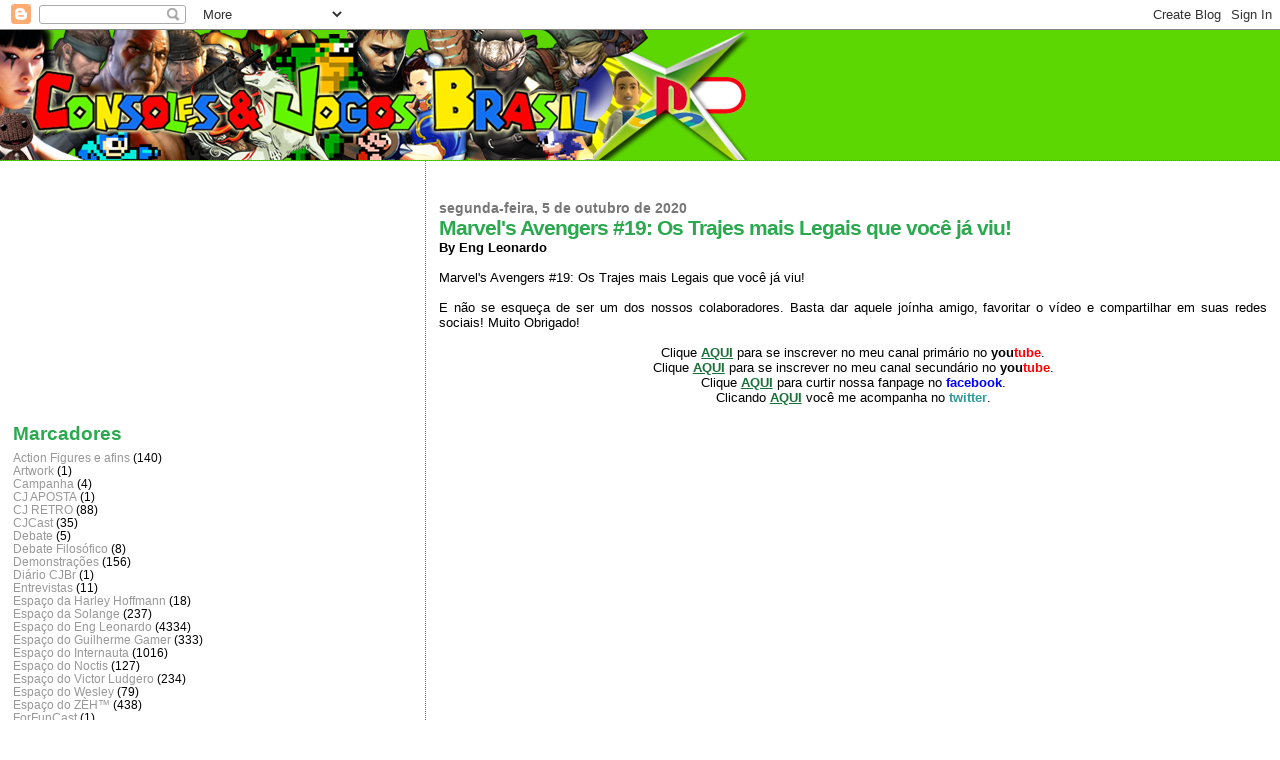

--- FILE ---
content_type: text/html; charset=UTF-8
request_url: http://www.cjbr.com.br/2020/10/marvels-avengers-19-os-trajes-mais.html
body_size: 13465
content:
<!DOCTYPE html>
<html dir='ltr' xmlns='http://www.w3.org/1999/xhtml' xmlns:b='http://www.google.com/2005/gml/b' xmlns:data='http://www.google.com/2005/gml/data' xmlns:expr='http://www.google.com/2005/gml/expr'>
<head>
<link href='https://www.blogger.com/static/v1/widgets/2944754296-widget_css_bundle.css' rel='stylesheet' type='text/css'/>
<meta content='text/html; charset=UTF-8' http-equiv='Content-Type'/>
<meta content='blogger' name='generator'/>
<link href='http://www.cjbr.com.br/favicon.ico' rel='icon' type='image/x-icon'/>
<link href='http://www.cjbr.com.br/2020/10/marvels-avengers-19-os-trajes-mais.html' rel='canonical'/>
<link rel="alternate" type="application/atom+xml" title="Consoles e Jogos Brasil - Atom" href="http://www.cjbr.com.br/feeds/posts/default" />
<link rel="alternate" type="application/rss+xml" title="Consoles e Jogos Brasil - RSS" href="http://www.cjbr.com.br/feeds/posts/default?alt=rss" />
<link rel="service.post" type="application/atom+xml" title="Consoles e Jogos Brasil - Atom" href="https://www.blogger.com/feeds/7565197659669631754/posts/default" />

<link rel="alternate" type="application/atom+xml" title="Consoles e Jogos Brasil - Atom" href="http://www.cjbr.com.br/feeds/7819052073407961853/comments/default" />
<!--Can't find substitution for tag [blog.ieCssRetrofitLinks]-->
<link href='https://i.ytimg.com/vi/pwBbDheJxBE/hqdefault.jpg' rel='image_src'/>
<meta content='http://www.cjbr.com.br/2020/10/marvels-avengers-19-os-trajes-mais.html' property='og:url'/>
<meta content='Marvel&#39;s Avengers #19: Os Trajes mais Legais que você já viu!' property='og:title'/>
<meta content=' By Eng Leonardo   Marvel&#39;s Avengers #19: Os Trajes mais Legais que você já viu!   E não se esqueça de ser um dos nossos colaboradores. Bast...' property='og:description'/>
<meta content='https://lh3.googleusercontent.com/blogger_img_proxy/AEn0k_vKLIEF8B4nxvqFmb4hFRTpbgEpMaMvHcGB7J6P_HRg14TfDOzbfTwz-l3LpU2yUwmfme8rQHqbH6m7FY9OHk7O5634HMmfLi5SdMjkDefMosRDJQ=w1200-h630-n-k-no-nu' property='og:image'/>
<title>Consoles e Jogos Brasil: Marvel's Avengers #19: Os Trajes mais Legais que você já viu!</title>
<style id='page-skin-1' type='text/css'><!--
/*
* Blogger Template Style
*
* Sand Dollar
* by Jason Sutter
* Updated by Blogger Team
*/
body {
margin:0px;
padding:0px;
background:#ffffff;
color:#000000;
font-size: small;
}
#outer-wrapper {
font:normal normal 100% 'Trebuchet MS',Trebuchet,Verdana,Sans-Serif;
}
a {
color:#1B703A;
}
a:hover {
color:#2BA94F;
}
a img {
border-width: 0;
}
#content-wrapper {
padding-top: 0;
padding-right: 1em;
padding-bottom: 0;
padding-left: 1em;
}
@media all  {
div#main {
float:right;
width:66%;
padding-top:30px;
padding-right:0;
padding-bottom:10px;
padding-left:1em;
border-left:dotted 1px #2BA94F;
word-wrap: break-word; /* fix for long text breaking sidebar float in IE */
overflow: hidden;     /* fix for long non-text content breaking IE sidebar float */
}
div#sidebar {
margin-top:20px;
margin-right:0px;
margin-bottom:0px;
margin-left:0;
padding:0px;
text-align:left;
float: left;
width: 31%;
word-wrap: break-word; /* fix for long text breaking sidebar float in IE */
overflow: hidden;     /* fix for long non-text content breaking IE sidebar float */
}
}
@media handheld  {
div#main {
float:none;
width:90%;
}
div#sidebar {
padding-top:30px;
padding-right:7%;
padding-bottom:10px;
padding-left:3%;
}
}
#header {
padding-top:0px;
padding-right:0px;
padding-bottom:0px;
padding-left:0px;
margin-top:0px;
margin-right:0px;
margin-bottom:0px;
margin-left:0px;
border-bottom:dotted 1px #2BA94F;
background:#5CD701;
}
h1 a:link  {
text-decoration:none;
color:#ffff66
}
h1 a:visited  {
text-decoration:none;
color:#ffff66
}
h1,h2,h3 {
margin: 0;
}
h1 {
padding-top:25px;
padding-right:0px;
padding-bottom:10px;
padding-left:5%;
color:#ffff66;
background:#2BA94F;
font:normal bold 300% Verdana,Sans-Serif;
letter-spacing:-2px;
}
h3.post-title {
color:#2BA94F;
font:normal bold 160% Verdana,Sans-Serif;
letter-spacing:-1px;
}
h3.post-title a,
h3.post-title a:visited {
color: #2BA94F;
}
h2.date-header  {
margin-top:10px;
margin-right:0px;
margin-bottom:0px;
margin-left:0px;
color:#777777;
font: normal bold 105% 'Trebuchet MS',Trebuchet,Verdana,Sans-serif;
}
h4 {
color:#aa0033;
}
#sidebar h2 {
color:#2BA94F;
margin:0px;
padding:0px;
font:normal bold 150% Verdana,Sans-serif;
}
#sidebar .widget {
margin-top:0px;
margin-right:0px;
margin-bottom:33px;
margin-left:0px;
padding-top:0px;
padding-right:0px;
padding-bottom:0px;
padding-left:0px;
font-size:95%;
}
#sidebar ul {
list-style-type:none;
padding-left: 0;
margin-top: 0;
}
#sidebar li {
margin-top:0px;
margin-right:0px;
margin-bottom:0px;
margin-left:0px;
padding-top:0px;
padding-right:0px;
padding-bottom:0px;
padding-left:0px;
list-style-type:none;
font-size:95%;
}
.description {
padding:0px;
margin-top:7px;
margin-right:12%;
margin-bottom:7px;
margin-left:5%;
color:#2BA94F;
background:transparent;
font:bold 100% Verdana,Sans-Serif;
}
.post {
margin-top:0px;
margin-right:0px;
margin-bottom:30px;
margin-left:0px;
}
.post strong {
color:#000000;
font-weight:bold;
}
pre,code {
color:#999999;
}
strike {
color:#999999;
}
.post-footer  {
padding:0px;
margin:0px;
color:#444444;
font-size:80%;
}
.post-footer a {
border:none;
color:#2BA94F;
text-decoration:none;
}
.post-footer a:hover {
text-decoration:underline;
}
#comments {
padding:0px;
font-size:110%;
font-weight:bold;
}
.comment-author {
margin-top: 10px;
}
.comment-body {
font-size:100%;
font-weight:normal;
color:black;
}
.comment-footer {
padding-bottom:20px;
color:#444444;
font-size:80%;
font-weight:normal;
display:inline;
margin-right:10px
}
.deleted-comment  {
font-style:italic;
color:gray;
}
.comment-link  {
margin-left:.6em;
}
.profile-textblock {
clear: both;
margin-left: 0;
}
.profile-img {
float: left;
margin-top: 0;
margin-right: 5px;
margin-bottom: 5px;
margin-left: 0;
border: 2px solid #2BA94F;
}
#sidebar a:link  {
color:#999999;
text-decoration:none;
}
#sidebar a:active  {
color:#ff0000;
text-decoration:none;
}
#sidebar a:visited  {
color:sidebarlinkcolor;
text-decoration:none;
}
#sidebar a:hover {
color:#2BA94F;
text-decoration:none;
}
.feed-links {
clear: both;
line-height: 2.5em;
}
#blog-pager-newer-link {
float: left;
}
#blog-pager-older-link {
float: right;
}
#blog-pager {
text-align: center;
}
.clear {
clear: both;
}
.widget-content {
margin-top: 0.5em;
}
/** Tweaks for layout editor preview */
body#layout #outer-wrapper {
margin-top: 0;
}
body#layout #main,
body#layout #sidebar {
margin-top: 10px;
padding-top: 0;
}

--></style>
<link href='https://www.blogger.com/dyn-css/authorization.css?targetBlogID=7565197659669631754&amp;zx=1237c7ab-3255-4396-80a6-cd0970450ac4' media='none' onload='if(media!=&#39;all&#39;)media=&#39;all&#39;' rel='stylesheet'/><noscript><link href='https://www.blogger.com/dyn-css/authorization.css?targetBlogID=7565197659669631754&amp;zx=1237c7ab-3255-4396-80a6-cd0970450ac4' rel='stylesheet'/></noscript>
<meta name='google-adsense-platform-account' content='ca-host-pub-1556223355139109'/>
<meta name='google-adsense-platform-domain' content='blogspot.com'/>

<!-- data-ad-client=ca-pub-7713483463304573 -->

</head>
<body>
<div class='navbar section' id='navbar'><div class='widget Navbar' data-version='1' id='Navbar1'><script type="text/javascript">
    function setAttributeOnload(object, attribute, val) {
      if(window.addEventListener) {
        window.addEventListener('load',
          function(){ object[attribute] = val; }, false);
      } else {
        window.attachEvent('onload', function(){ object[attribute] = val; });
      }
    }
  </script>
<div id="navbar-iframe-container"></div>
<script type="text/javascript" src="https://apis.google.com/js/platform.js"></script>
<script type="text/javascript">
      gapi.load("gapi.iframes:gapi.iframes.style.bubble", function() {
        if (gapi.iframes && gapi.iframes.getContext) {
          gapi.iframes.getContext().openChild({
              url: 'https://www.blogger.com/navbar/7565197659669631754?po\x3d7819052073407961853\x26origin\x3dhttp://www.cjbr.com.br',
              where: document.getElementById("navbar-iframe-container"),
              id: "navbar-iframe"
          });
        }
      });
    </script><script type="text/javascript">
(function() {
var script = document.createElement('script');
script.type = 'text/javascript';
script.src = '//pagead2.googlesyndication.com/pagead/js/google_top_exp.js';
var head = document.getElementsByTagName('head')[0];
if (head) {
head.appendChild(script);
}})();
</script>
</div></div>
<div id='outer-wrapper'><div id='wrap2'>
<!-- skip links for text browsers -->
<span id='skiplinks' style='display:none;'>
<a href='#main'>skip to main </a> |
      <a href='#sidebar'>skip to sidebar</a>
</span>
<div id='header-wrapper'>
<div class='header section' id='header'><div class='widget Header' data-version='1' id='Header1'>
<div id='header-inner'>
<a href='http://www.cjbr.com.br/' style='display: block'>
<img alt='Consoles e Jogos Brasil' height='130px; ' id='Header1_headerimg' src='https://blogger.googleusercontent.com/img/b/R29vZ2xl/AVvXsEhKX80Y50gSULhMs6ZRt-Sg6OuVnVj1YFrndfKaRCWa1BXeudQhzOmNTTrMAOq3Txp5JXL8dKTQNCNR79RtoSkU1oJUz_yr1bTqgJ9fK_vRlZv1agfWOflXRPZnVguU3aqC2GMTQkSIDKs/s1600-r/cejbrasilbanner.png' style='display: block' width='768px; '/>
</a>
</div>
</div></div>
</div>
<div id='content-wrapper'>
<div id='crosscol-wrapper' style='text-align:center'>
<div class='crosscol no-items section' id='crosscol'></div>
</div>
<div id='main-wrapper'>
<div class='main section' id='main'><div class='widget Blog' data-version='1' id='Blog1'>
<script src='http://www.intensedebate.com/js/bloggerTemplateLinkWrapper.php?acct=50f5bad3fdebbaa71b12d6a1c9613161'></script>
<div class='blog-posts hfeed'>
<!--Can't find substitution for tag [defaultAdStart]-->

          <div class="date-outer">
        
<h2 class='date-header'><span>segunda-feira, 5 de outubro de 2020</span></h2>

          <div class="date-posts">
        
<div class='post-outer'>
<div class='post hentry'>
<a name='7819052073407961853'></a>
<h3 class='post-title entry-title'>
Marvel's Avengers #19: Os Trajes mais Legais que você já viu!
</h3>
<div class='post-header'>
<div class='post-header-line-1'></div>
</div>
<div class='post-body entry-content' id='post-body-7819052073407961853'>
<div style="text-align: justify;">
<span style="font-weight: bold;">By Eng Leonardo</span><br />
<br />
Marvel's Avengers #19: Os Trajes mais Legais que você já viu!<br />
<br />
E não se esqueça de ser um dos nossos colaboradores. Basta dar aquele joínha amigo, favoritar o vídeo e compartilhar em suas redes sociais! Muito Obrigado!</div>
<br />
<div style="font-weight: normal; text-align: center;">
Clique <a href="http://www.youtube.com/subscription_center?add_user=consolesejogosbrasil" target="_blank"><b>AQUI</b></a> para se inscrever no meu canal primário no <b>you<span style="color: red;">tube</span></b>.<br />
Clique <a href="http://www.youtube.com/subscription_center?add_user=videoscjbr" target="_blank"><b>AQUI</b></a> para se inscrever no meu canal secundário no <b>you<span style="color: red;">tube</span></b>.<br />
Clique <b><a href="http://www.facebook.com/cjbroficial" target="_blank">AQUI</a></b> para curtir nossa fanpage no <span style="color: blue;"><b>facebook</b></span>.<br />
Clicando <a href="http://www.twitter.com/EngLeoOficial" target="_blank"><b>AQUI</b></a> você me acompanha no <b style="color: #339999;">twitter</b>.</div>
<br />
<div style="font-weight: normal; text-align: center;">
<iframe allowfullscreen="" frameborder="0" height="360" src="http://www.youtube.com/embed/pwBbDheJxBE" width="640"></iframe><br /></div>
<div style='clear: both;'></div>
</div>
<div class='post-footer'>
<div class='post-footer-line post-footer-line-1'><span class='post-author vcard'>
Postado por
<span class='fn'>
<a href='https://www.blogger.com/profile/12955726294995664829' rel='author' title='author profile'>
Eng Leonardo - CJBr
</a>
</span>
</span>
<span class='post-timestamp'>
às
<a class='timestamp-link' href='http://www.cjbr.com.br/2020/10/marvels-avengers-19-os-trajes-mais.html' rel='bookmark' title='permanent link'><abbr class='published' title='2020-10-05T17:01:00-03:00'>17:01</abbr></a>
</span>
<span class='post-comment-link'>
</span>
<span class='post-icons'>
<span class='item-action'>
<a href='https://www.blogger.com/email-post/7565197659669631754/7819052073407961853' title='Enviar esta postagem'>
<img alt='' class='icon-action' height='13' src='http://img1.blogblog.com/img/icon18_email.gif' width='18'/>
</a>
</span>
<span class='item-control blog-admin pid-1036599223'>
<a href='https://www.blogger.com/post-edit.g?blogID=7565197659669631754&postID=7819052073407961853&from=pencil' title='Editar post'>
<img alt='' class='icon-action' height='18' src='https://resources.blogblog.com/img/icon18_edit_allbkg.gif' width='18'/>
</a>
</span>
</span>
</div>
<div class='post-footer-line post-footer-line-2'><span class='post-labels'>
</span>
</div>
<div class='post-footer-line post-footer-line-3'><span class='post-location'>
</span>
</div>
</div>
</div>
<div id='IDCommentInfoPostTitle' style='display:none'>Marvel's Avengers #19: Os Trajes mais Legais que você já viu!</div><div id='IDCommentInfoPostTime' style='display:none'>2020-10-05T17:01:00-03:00</div><div id='IDCommentInfoPostAuthor' style='display:none'>Eng Leonardo - CJBr</div><div id='IDCommentInfoPostCats' style='display:none'></div>
<script type='text/javascript'>var idcomments_acct='50f5bad3fdebbaa71b12d6a1c9613161'; var idcomments_post_id='7819052073407961853'; var idcomments_post_url='http://www.cjbr.com.br/2020/10/marvels-avengers-19-os-trajes-mais.html'; var idcomments_post_title=document.getElementById('IDCommentInfoPostTitle').innerHTML;var idcomments_post_author=document.getElementById('IDCommentInfoPostAuthor').innerHTML;var idcomments_post_time=document.getElementById('IDCommentInfoPostTime').innerHTML;var idcomments_post_cats=document.getElementById('IDCommentInfoPostCats').innerHTML; var commentScriptWrapper = document.createElement('SCRIPT');commentScriptWrapper.type = 'text/javascript';commentScriptWrapper.src = 'http://www.intensedebate.com/js/bloggerTemplateCommentWrapper2.php?acct='+idcomments_acct+'&postid='+idcomments_post_id+'&title='+encodeURIComponent(idcomments_post_title)+'&url='+idcomments_post_url+'&posttime='+encodeURIComponent(idcomments_post_time)+'&postauthor='+encodeURIComponent(idcomments_post_author)+'&postcats='+encodeURIComponent(idcomments_post_cats);document.getElementsByTagName('HEAD')[0].appendChild(commentScriptWrapper);</script>
</div>

        </div></div>
      
<!--Can't find substitution for tag [adEnd]-->
</div>
<div class='blog-pager' id='blog-pager'>
<span id='blog-pager-newer-link'>
<a class='blog-pager-newer-link' href='http://www.cjbr.com.br/2020/10/death-stranding-11-vida-e-consciencia.html' id='Blog1_blog-pager-newer-link' title='Postagem mais recente'>Postagem mais recente</a>
</span>
<span id='blog-pager-older-link'>
<a class='blog-pager-older-link' href='http://www.cjbr.com.br/2020/10/final-fantasy-vii-remake-54.html' id='Blog1_blog-pager-older-link' title='Postagem mais antiga'>Postagem mais antiga</a>
</span>
<a class='home-link' href='http://www.cjbr.com.br/'>Página inicial</a>
</div>
<div class='clear'></div>
<div class='post-feeds'>
<div class='feed-links'>
Assinar:
<a class='feed-link' href='http://www.cjbr.com.br/feeds/7819052073407961853/comments/default' target='_blank' type='application/atom+xml'>Postar comentários (Atom)</a>
</div>
</div>
</div></div>
</div>
<div id='sidebar-wrapper'>
<div class='sidebar section' id='sidebar'><div class='widget AdSense' data-version='1' id='AdSense1'>
<div class='widget-content'>
<script type="text/javascript"><!--
google_ad_client="pub-7713483463304573";
google_ad_host="pub-1556223355139109";
google_ad_width=200;
google_ad_height=200;
google_ad_format="200x200_as";
google_ad_type="text_image";
google_ad_host_channel="0001+S0006+L0001";
google_color_border="FFFFFF";
google_color_bg="FFFFFF";
google_color_link="2BA94F";
google_color_url="999999";
google_color_text="000000";
//--></script>
<script type="text/javascript"
  src="http://pagead2.googlesyndication.com/pagead/show_ads.js">
</script>
<div class='clear'></div>
</div>
</div>
<div class='widget Label' data-version='1' id='Label1'>
<h2>Marcadores</h2>
<div class='widget-content list-label-widget-content'>
<ul>
<li>
<a dir='ltr' href='http://www.cjbr.com.br/search/label/Action%20Figures%20e%20afins'>Action Figures e afins</a>
<span dir='ltr'>(140)</span>
</li>
<li>
<a dir='ltr' href='http://www.cjbr.com.br/search/label/Artwork'>Artwork</a>
<span dir='ltr'>(1)</span>
</li>
<li>
<a dir='ltr' href='http://www.cjbr.com.br/search/label/Campanha'>Campanha</a>
<span dir='ltr'>(4)</span>
</li>
<li>
<a dir='ltr' href='http://www.cjbr.com.br/search/label/CJ%20APOSTA'>CJ APOSTA</a>
<span dir='ltr'>(1)</span>
</li>
<li>
<a dir='ltr' href='http://www.cjbr.com.br/search/label/CJ%20RETRO'>CJ RETRO</a>
<span dir='ltr'>(88)</span>
</li>
<li>
<a dir='ltr' href='http://www.cjbr.com.br/search/label/CJCast'>CJCast</a>
<span dir='ltr'>(35)</span>
</li>
<li>
<a dir='ltr' href='http://www.cjbr.com.br/search/label/Debate'>Debate</a>
<span dir='ltr'>(5)</span>
</li>
<li>
<a dir='ltr' href='http://www.cjbr.com.br/search/label/Debate%20Filos%C3%B3fico'>Debate Filosófico</a>
<span dir='ltr'>(8)</span>
</li>
<li>
<a dir='ltr' href='http://www.cjbr.com.br/search/label/Demonstra%C3%A7%C3%B5es'>Demonstrações</a>
<span dir='ltr'>(156)</span>
</li>
<li>
<a dir='ltr' href='http://www.cjbr.com.br/search/label/Di%C3%A1rio%20CJBr'>Diário CJBr</a>
<span dir='ltr'>(1)</span>
</li>
<li>
<a dir='ltr' href='http://www.cjbr.com.br/search/label/Entrevistas'>Entrevistas</a>
<span dir='ltr'>(11)</span>
</li>
<li>
<a dir='ltr' href='http://www.cjbr.com.br/search/label/Espa%C3%A7o%20da%20Harley%20Hoffmann'>Espaço da Harley Hoffmann</a>
<span dir='ltr'>(18)</span>
</li>
<li>
<a dir='ltr' href='http://www.cjbr.com.br/search/label/Espa%C3%A7o%20da%20Solange'>Espaço da Solange</a>
<span dir='ltr'>(237)</span>
</li>
<li>
<a dir='ltr' href='http://www.cjbr.com.br/search/label/Espa%C3%A7o%20do%20Eng%20Leonardo'>Espaço do Eng Leonardo</a>
<span dir='ltr'>(4334)</span>
</li>
<li>
<a dir='ltr' href='http://www.cjbr.com.br/search/label/Espa%C3%A7o%20do%20Guilherme%20Gamer'>Espaço do Guilherme Gamer</a>
<span dir='ltr'>(333)</span>
</li>
<li>
<a dir='ltr' href='http://www.cjbr.com.br/search/label/Espa%C3%A7o%20do%20Internauta'>Espaço do Internauta</a>
<span dir='ltr'>(1016)</span>
</li>
<li>
<a dir='ltr' href='http://www.cjbr.com.br/search/label/Espa%C3%A7o%20do%20Noctis'>Espaço do Noctis</a>
<span dir='ltr'>(127)</span>
</li>
<li>
<a dir='ltr' href='http://www.cjbr.com.br/search/label/Espa%C3%A7o%20do%20Victor%20Ludgero'>Espaço do Victor Ludgero</a>
<span dir='ltr'>(234)</span>
</li>
<li>
<a dir='ltr' href='http://www.cjbr.com.br/search/label/Espa%C3%A7o%20do%20Wesley'>Espaço do Wesley</a>
<span dir='ltr'>(79)</span>
</li>
<li>
<a dir='ltr' href='http://www.cjbr.com.br/search/label/Espa%C3%A7o%20do%20Z%C3%88H%E2%84%A2'>Espaço do ZÈH&#8482;</a>
<span dir='ltr'>(438)</span>
</li>
<li>
<a dir='ltr' href='http://www.cjbr.com.br/search/label/ForFunCast'>ForFunCast</a>
<span dir='ltr'>(1)</span>
</li>
<li>
<a dir='ltr' href='http://www.cjbr.com.br/search/label/Gamer%20Point'>Gamer Point</a>
<span dir='ltr'>(112)</span>
</li>
<li>
<a dir='ltr' href='http://www.cjbr.com.br/search/label/inter'>inter</a>
<span dir='ltr'>(1)</span>
</li>
<li>
<a dir='ltr' href='http://www.cjbr.com.br/search/label/Jogos%20Zerados'>Jogos Zerados</a>
<span dir='ltr'>(2)</span>
</li>
<li>
<a dir='ltr' href='http://www.cjbr.com.br/search/label/Kinect'>Kinect</a>
<span dir='ltr'>(16)</span>
</li>
<li>
<a dir='ltr' href='http://www.cjbr.com.br/search/label/Maestro%20Gamer'>Maestro Gamer</a>
<span dir='ltr'>(51)</span>
</li>
<li>
<a dir='ltr' href='http://www.cjbr.com.br/search/label/Nintendo%20Switch'>Nintendo Switch</a>
<span dir='ltr'>(189)</span>
</li>
<li>
<a dir='ltr' href='http://www.cjbr.com.br/search/label/Nintendo%20Wii'>Nintendo Wii</a>
<span dir='ltr'>(120)</span>
</li>
<li>
<a dir='ltr' href='http://www.cjbr.com.br/search/label/Nintendo%20Wii%20U'>Nintendo Wii U</a>
<span dir='ltr'>(326)</span>
</li>
<li>
<a dir='ltr' href='http://www.cjbr.com.br/search/label/Not%C3%ADcias'>Notícias</a>
<span dir='ltr'>(221)</span>
</li>
<li>
<a dir='ltr' href='http://www.cjbr.com.br/search/label/Outros'>Outros</a>
<span dir='ltr'>(44)</span>
</li>
<li>
<a dir='ltr' href='http://www.cjbr.com.br/search/label/PC'>PC</a>
<span dir='ltr'>(260)</span>
</li>
<li>
<a dir='ltr' href='http://www.cjbr.com.br/search/label/Pergunte%20ao%20Eng%20Pablo'>Pergunte ao Eng Pablo</a>
<span dir='ltr'>(10)</span>
</li>
<li>
<a dir='ltr' href='http://www.cjbr.com.br/search/label/PlayStation%203'>PlayStation 3</a>
<span dir='ltr'>(1007)</span>
</li>
<li>
<a dir='ltr' href='http://www.cjbr.com.br/search/label/Playstation%204'>Playstation 4</a>
<span dir='ltr'>(2766)</span>
</li>
<li>
<a dir='ltr' href='http://www.cjbr.com.br/search/label/Port%C3%A1teis%20Nintendo'>Portáteis Nintendo</a>
<span dir='ltr'>(28)</span>
</li>
<li>
<a dir='ltr' href='http://www.cjbr.com.br/search/label/Port%C3%A1teis%20SONY'>Portáteis SONY</a>
<span dir='ltr'>(37)</span>
</li>
<li>
<a dir='ltr' href='http://www.cjbr.com.br/search/label/Preview'>Preview</a>
<span dir='ltr'>(15)</span>
</li>
<li>
<a dir='ltr' href='http://www.cjbr.com.br/search/label/Projeto%20Arena'>Projeto Arena</a>
<span dir='ltr'>(1)</span>
</li>
<li>
<a dir='ltr' href='http://www.cjbr.com.br/search/label/Promo%C3%A7%C3%A3o'>Promoção</a>
<span dir='ltr'>(44)</span>
</li>
<li>
<a dir='ltr' href='http://www.cjbr.com.br/search/label/ps3'>ps3</a>
<span dir='ltr'>(25)</span>
</li>
<li>
<a dir='ltr' href='http://www.cjbr.com.br/search/label/ps4'>ps4</a>
<span dir='ltr'>(7)</span>
</li>
<li>
<a dir='ltr' href='http://www.cjbr.com.br/search/label/Regras'>Regras</a>
<span dir='ltr'>(1)</span>
</li>
<li>
<a dir='ltr' href='http://www.cjbr.com.br/search/label/Tirinhas'>Tirinhas</a>
<span dir='ltr'>(10)</span>
</li>
<li>
<a dir='ltr' href='http://www.cjbr.com.br/search/label/To%20Improve%20Promptness'>To Improve Promptness</a>
<span dir='ltr'>(11)</span>
</li>
<li>
<a dir='ltr' href='http://www.cjbr.com.br/search/label/Top%2010'>Top 10</a>
<span dir='ltr'>(3)</span>
</li>
<li>
<a dir='ltr' href='http://www.cjbr.com.br/search/label/Trailers'>Trailers</a>
<span dir='ltr'>(22)</span>
</li>
<li>
<a dir='ltr' href='http://www.cjbr.com.br/search/label/Variedades'>Variedades</a>
<span dir='ltr'>(272)</span>
</li>
<li>
<a dir='ltr' href='http://www.cjbr.com.br/search/label/Wii%20Friend%20Codes'>Wii Friend Codes</a>
<span dir='ltr'>(2)</span>
</li>
<li>
<a dir='ltr' href='http://www.cjbr.com.br/search/label/XBox%20360'>XBox 360</a>
<span dir='ltr'>(1108)</span>
</li>
<li>
<a dir='ltr' href='http://www.cjbr.com.br/search/label/Xbox%20One'>Xbox One</a>
<span dir='ltr'>(2349)</span>
</li>
<li>
<a dir='ltr' href='http://www.cjbr.com.br/search/label/xbox360'>xbox360</a>
<span dir='ltr'>(16)</span>
</li>
<li>
<a dir='ltr' href='http://www.cjbr.com.br/search/label/Yu-Gi-Oh%21'>Yu-Gi-Oh!</a>
<span dir='ltr'>(3)</span>
</li>
</ul>
<div class='clear'></div>
</div>
</div><div class='widget BlogList' data-version='1' id='BlogList1'>
<h2 class='title'>Parceiros</h2>
<div class='widget-content'>
<div class='blog-list-container' id='BlogList1_container'>
<ul id='BlogList1_blogs'>
<li style='display: block;'>
<div class='blog-icon'>
<img data-lateloadsrc='https://lh3.googleusercontent.com/blogger_img_proxy/AEn0k_sCpMBGYBDITbknsckt2pNXLc3N7dMbMvfx-YeDxYxhWUt9MOZwIbYMmvYQ5sHSdcw9T8Ag33_H7imY4w2xuX8oRzqmIWkC8Bw=s16-w16-h16' height='16' width='16'/>
</div>
<div class='blog-content'>
<div class='blog-title'>
<a href='http://www.nerdmaldito.com/' target='_blank'>
Nerd Maldito</a>
</div>
<div class='item-content'>
<span class='item-title'>
<a href='http://www.nerdmaldito.com/2026/01/azahar-emulador-de-nintendo-3ds-pra-pc.html' target='_blank'>
Azahar | Emulador de Nintendo 3DS pra PC e celulares em código aberto que 
veio do Citra
</a>
</span>
<div class='item-time'>
Há 6 horas
</div>
</div>
</div>
<div style='clear: both;'></div>
</li>
<li style='display: block;'>
<div class='blog-icon'>
<img data-lateloadsrc='https://lh3.googleusercontent.com/blogger_img_proxy/AEn0k_sqtoNmFptr7CjuaChCHvE1msLfXT5gbZgucdFhcwnq0TzcoZTziIq947gZ3YFOjuns_Dq5F-VRu3h1n_JjWD3QIVYn0jksF_iAO0Li=s16-w16-h16' height='16' width='16'/>
</div>
<div class='blog-content'>
<div class='blog-title'>
<a href='https://hadouken.wordpress.com' target='_blank'>
Hadouken</a>
</div>
<div class='item-content'>
<span class='item-title'>
<a href='https://hadouken.wordpress.com/2025/11/12/master-lemon-rpg-indie-brasileiro-transforma-saudade-em-arte-interativa/' target='_blank'>
Master Lemon: RPG indie brasileiro transforma saudade em arte interativa
</a>
</span>
<div class='item-time'>
Há 2 meses
</div>
</div>
</div>
<div style='clear: both;'></div>
</li>
<li style='display: block;'>
<div class='blog-icon'>
<img data-lateloadsrc='https://lh3.googleusercontent.com/blogger_img_proxy/AEn0k_txWgBUXYMTBl5VxeAyG8FpnAnp_jMBGxJuz8aNvtBomHiBoM4kX2JlV5Evi8fRBTVTZmLD-OVAyibs4KAVoIlzbd0=s16-w16-h16' height='16' width='16'/>
</div>
<div class='blog-content'>
<div class='blog-title'>
<a href='https://emula.com.br' target='_blank'>
Emula</a>
</div>
<div class='item-content'>
<span class='item-title'>
<a href='https://emula.com.br/melhor-notebook-gamer/' target='_blank'>
Os 5 Melhores Notebook Gamer Custo-Benefício do Mercado
</a>
</span>
<div class='item-time'>
Há 7 anos
</div>
</div>
</div>
<div style='clear: both;'></div>
</li>
</ul>
<div class='clear'></div>
</div>
</div>
</div><div class='widget BlogArchive' data-version='1' id='BlogArchive1'>
<h2>Arquivo do blog</h2>
<div class='widget-content'>
<div id='ArchiveList'>
<div id='BlogArchive1_ArchiveList'>
<ul class='hierarchy'>
<li class='archivedate collapsed'>
<a class='toggle' href='javascript:void(0)'>
<span class='zippy'>

        &#9658;&#160;
      
</span>
</a>
<a class='post-count-link' href='http://www.cjbr.com.br/2024/'>
2024
</a>
<span class='post-count' dir='ltr'>(388)</span>
<ul class='hierarchy'>
<li class='archivedate collapsed'>
<a class='toggle' href='javascript:void(0)'>
<span class='zippy'>

        &#9658;&#160;
      
</span>
</a>
<a class='post-count-link' href='http://www.cjbr.com.br/2024/10/'>
outubro
</a>
<span class='post-count' dir='ltr'>(18)</span>
</li>
</ul>
<ul class='hierarchy'>
<li class='archivedate collapsed'>
<a class='toggle' href='javascript:void(0)'>
<span class='zippy'>

        &#9658;&#160;
      
</span>
</a>
<a class='post-count-link' href='http://www.cjbr.com.br/2024/09/'>
setembro
</a>
<span class='post-count' dir='ltr'>(29)</span>
</li>
</ul>
<ul class='hierarchy'>
<li class='archivedate collapsed'>
<a class='toggle' href='javascript:void(0)'>
<span class='zippy'>

        &#9658;&#160;
      
</span>
</a>
<a class='post-count-link' href='http://www.cjbr.com.br/2024/08/'>
agosto
</a>
<span class='post-count' dir='ltr'>(31)</span>
</li>
</ul>
<ul class='hierarchy'>
<li class='archivedate collapsed'>
<a class='toggle' href='javascript:void(0)'>
<span class='zippy'>

        &#9658;&#160;
      
</span>
</a>
<a class='post-count-link' href='http://www.cjbr.com.br/2024/07/'>
julho
</a>
<span class='post-count' dir='ltr'>(31)</span>
</li>
</ul>
<ul class='hierarchy'>
<li class='archivedate collapsed'>
<a class='toggle' href='javascript:void(0)'>
<span class='zippy'>

        &#9658;&#160;
      
</span>
</a>
<a class='post-count-link' href='http://www.cjbr.com.br/2024/06/'>
junho
</a>
<span class='post-count' dir='ltr'>(35)</span>
</li>
</ul>
<ul class='hierarchy'>
<li class='archivedate collapsed'>
<a class='toggle' href='javascript:void(0)'>
<span class='zippy'>

        &#9658;&#160;
      
</span>
</a>
<a class='post-count-link' href='http://www.cjbr.com.br/2024/05/'>
maio
</a>
<span class='post-count' dir='ltr'>(36)</span>
</li>
</ul>
<ul class='hierarchy'>
<li class='archivedate collapsed'>
<a class='toggle' href='javascript:void(0)'>
<span class='zippy'>

        &#9658;&#160;
      
</span>
</a>
<a class='post-count-link' href='http://www.cjbr.com.br/2024/04/'>
abril
</a>
<span class='post-count' dir='ltr'>(47)</span>
</li>
</ul>
<ul class='hierarchy'>
<li class='archivedate collapsed'>
<a class='toggle' href='javascript:void(0)'>
<span class='zippy'>

        &#9658;&#160;
      
</span>
</a>
<a class='post-count-link' href='http://www.cjbr.com.br/2024/03/'>
março
</a>
<span class='post-count' dir='ltr'>(47)</span>
</li>
</ul>
<ul class='hierarchy'>
<li class='archivedate collapsed'>
<a class='toggle' href='javascript:void(0)'>
<span class='zippy'>

        &#9658;&#160;
      
</span>
</a>
<a class='post-count-link' href='http://www.cjbr.com.br/2024/02/'>
fevereiro
</a>
<span class='post-count' dir='ltr'>(53)</span>
</li>
</ul>
<ul class='hierarchy'>
<li class='archivedate collapsed'>
<a class='toggle' href='javascript:void(0)'>
<span class='zippy'>

        &#9658;&#160;
      
</span>
</a>
<a class='post-count-link' href='http://www.cjbr.com.br/2024/01/'>
janeiro
</a>
<span class='post-count' dir='ltr'>(61)</span>
</li>
</ul>
</li>
</ul>
<ul class='hierarchy'>
<li class='archivedate collapsed'>
<a class='toggle' href='javascript:void(0)'>
<span class='zippy'>

        &#9658;&#160;
      
</span>
</a>
<a class='post-count-link' href='http://www.cjbr.com.br/2023/'>
2023
</a>
<span class='post-count' dir='ltr'>(648)</span>
<ul class='hierarchy'>
<li class='archivedate collapsed'>
<a class='toggle' href='javascript:void(0)'>
<span class='zippy'>

        &#9658;&#160;
      
</span>
</a>
<a class='post-count-link' href='http://www.cjbr.com.br/2023/12/'>
dezembro
</a>
<span class='post-count' dir='ltr'>(63)</span>
</li>
</ul>
<ul class='hierarchy'>
<li class='archivedate collapsed'>
<a class='toggle' href='javascript:void(0)'>
<span class='zippy'>

        &#9658;&#160;
      
</span>
</a>
<a class='post-count-link' href='http://www.cjbr.com.br/2023/11/'>
novembro
</a>
<span class='post-count' dir='ltr'>(60)</span>
</li>
</ul>
<ul class='hierarchy'>
<li class='archivedate collapsed'>
<a class='toggle' href='javascript:void(0)'>
<span class='zippy'>

        &#9658;&#160;
      
</span>
</a>
<a class='post-count-link' href='http://www.cjbr.com.br/2023/10/'>
outubro
</a>
<span class='post-count' dir='ltr'>(62)</span>
</li>
</ul>
<ul class='hierarchy'>
<li class='archivedate collapsed'>
<a class='toggle' href='javascript:void(0)'>
<span class='zippy'>

        &#9658;&#160;
      
</span>
</a>
<a class='post-count-link' href='http://www.cjbr.com.br/2023/09/'>
setembro
</a>
<span class='post-count' dir='ltr'>(54)</span>
</li>
</ul>
<ul class='hierarchy'>
<li class='archivedate collapsed'>
<a class='toggle' href='javascript:void(0)'>
<span class='zippy'>

        &#9658;&#160;
      
</span>
</a>
<a class='post-count-link' href='http://www.cjbr.com.br/2023/08/'>
agosto
</a>
<span class='post-count' dir='ltr'>(62)</span>
</li>
</ul>
<ul class='hierarchy'>
<li class='archivedate collapsed'>
<a class='toggle' href='javascript:void(0)'>
<span class='zippy'>

        &#9658;&#160;
      
</span>
</a>
<a class='post-count-link' href='http://www.cjbr.com.br/2023/07/'>
julho
</a>
<span class='post-count' dir='ltr'>(62)</span>
</li>
</ul>
<ul class='hierarchy'>
<li class='archivedate collapsed'>
<a class='toggle' href='javascript:void(0)'>
<span class='zippy'>

        &#9658;&#160;
      
</span>
</a>
<a class='post-count-link' href='http://www.cjbr.com.br/2023/06/'>
junho
</a>
<span class='post-count' dir='ltr'>(60)</span>
</li>
</ul>
<ul class='hierarchy'>
<li class='archivedate collapsed'>
<a class='toggle' href='javascript:void(0)'>
<span class='zippy'>

        &#9658;&#160;
      
</span>
</a>
<a class='post-count-link' href='http://www.cjbr.com.br/2023/05/'>
maio
</a>
<span class='post-count' dir='ltr'>(51)</span>
</li>
</ul>
<ul class='hierarchy'>
<li class='archivedate collapsed'>
<a class='toggle' href='javascript:void(0)'>
<span class='zippy'>

        &#9658;&#160;
      
</span>
</a>
<a class='post-count-link' href='http://www.cjbr.com.br/2023/04/'>
abril
</a>
<span class='post-count' dir='ltr'>(42)</span>
</li>
</ul>
<ul class='hierarchy'>
<li class='archivedate collapsed'>
<a class='toggle' href='javascript:void(0)'>
<span class='zippy'>

        &#9658;&#160;
      
</span>
</a>
<a class='post-count-link' href='http://www.cjbr.com.br/2023/03/'>
março
</a>
<span class='post-count' dir='ltr'>(45)</span>
</li>
</ul>
<ul class='hierarchy'>
<li class='archivedate collapsed'>
<a class='toggle' href='javascript:void(0)'>
<span class='zippy'>

        &#9658;&#160;
      
</span>
</a>
<a class='post-count-link' href='http://www.cjbr.com.br/2023/02/'>
fevereiro
</a>
<span class='post-count' dir='ltr'>(42)</span>
</li>
</ul>
<ul class='hierarchy'>
<li class='archivedate collapsed'>
<a class='toggle' href='javascript:void(0)'>
<span class='zippy'>

        &#9658;&#160;
      
</span>
</a>
<a class='post-count-link' href='http://www.cjbr.com.br/2023/01/'>
janeiro
</a>
<span class='post-count' dir='ltr'>(45)</span>
</li>
</ul>
</li>
</ul>
<ul class='hierarchy'>
<li class='archivedate collapsed'>
<a class='toggle' href='javascript:void(0)'>
<span class='zippy'>

        &#9658;&#160;
      
</span>
</a>
<a class='post-count-link' href='http://www.cjbr.com.br/2022/'>
2022
</a>
<span class='post-count' dir='ltr'>(609)</span>
<ul class='hierarchy'>
<li class='archivedate collapsed'>
<a class='toggle' href='javascript:void(0)'>
<span class='zippy'>

        &#9658;&#160;
      
</span>
</a>
<a class='post-count-link' href='http://www.cjbr.com.br/2022/12/'>
dezembro
</a>
<span class='post-count' dir='ltr'>(47)</span>
</li>
</ul>
<ul class='hierarchy'>
<li class='archivedate collapsed'>
<a class='toggle' href='javascript:void(0)'>
<span class='zippy'>

        &#9658;&#160;
      
</span>
</a>
<a class='post-count-link' href='http://www.cjbr.com.br/2022/11/'>
novembro
</a>
<span class='post-count' dir='ltr'>(57)</span>
</li>
</ul>
<ul class='hierarchy'>
<li class='archivedate collapsed'>
<a class='toggle' href='javascript:void(0)'>
<span class='zippy'>

        &#9658;&#160;
      
</span>
</a>
<a class='post-count-link' href='http://www.cjbr.com.br/2022/10/'>
outubro
</a>
<span class='post-count' dir='ltr'>(55)</span>
</li>
</ul>
<ul class='hierarchy'>
<li class='archivedate collapsed'>
<a class='toggle' href='javascript:void(0)'>
<span class='zippy'>

        &#9658;&#160;
      
</span>
</a>
<a class='post-count-link' href='http://www.cjbr.com.br/2022/09/'>
setembro
</a>
<span class='post-count' dir='ltr'>(45)</span>
</li>
</ul>
<ul class='hierarchy'>
<li class='archivedate collapsed'>
<a class='toggle' href='javascript:void(0)'>
<span class='zippy'>

        &#9658;&#160;
      
</span>
</a>
<a class='post-count-link' href='http://www.cjbr.com.br/2022/08/'>
agosto
</a>
<span class='post-count' dir='ltr'>(35)</span>
</li>
</ul>
<ul class='hierarchy'>
<li class='archivedate collapsed'>
<a class='toggle' href='javascript:void(0)'>
<span class='zippy'>

        &#9658;&#160;
      
</span>
</a>
<a class='post-count-link' href='http://www.cjbr.com.br/2022/07/'>
julho
</a>
<span class='post-count' dir='ltr'>(46)</span>
</li>
</ul>
<ul class='hierarchy'>
<li class='archivedate collapsed'>
<a class='toggle' href='javascript:void(0)'>
<span class='zippy'>

        &#9658;&#160;
      
</span>
</a>
<a class='post-count-link' href='http://www.cjbr.com.br/2022/06/'>
junho
</a>
<span class='post-count' dir='ltr'>(51)</span>
</li>
</ul>
<ul class='hierarchy'>
<li class='archivedate collapsed'>
<a class='toggle' href='javascript:void(0)'>
<span class='zippy'>

        &#9658;&#160;
      
</span>
</a>
<a class='post-count-link' href='http://www.cjbr.com.br/2022/05/'>
maio
</a>
<span class='post-count' dir='ltr'>(53)</span>
</li>
</ul>
<ul class='hierarchy'>
<li class='archivedate collapsed'>
<a class='toggle' href='javascript:void(0)'>
<span class='zippy'>

        &#9658;&#160;
      
</span>
</a>
<a class='post-count-link' href='http://www.cjbr.com.br/2022/04/'>
abril
</a>
<span class='post-count' dir='ltr'>(54)</span>
</li>
</ul>
<ul class='hierarchy'>
<li class='archivedate collapsed'>
<a class='toggle' href='javascript:void(0)'>
<span class='zippy'>

        &#9658;&#160;
      
</span>
</a>
<a class='post-count-link' href='http://www.cjbr.com.br/2022/03/'>
março
</a>
<span class='post-count' dir='ltr'>(58)</span>
</li>
</ul>
<ul class='hierarchy'>
<li class='archivedate collapsed'>
<a class='toggle' href='javascript:void(0)'>
<span class='zippy'>

        &#9658;&#160;
      
</span>
</a>
<a class='post-count-link' href='http://www.cjbr.com.br/2022/02/'>
fevereiro
</a>
<span class='post-count' dir='ltr'>(50)</span>
</li>
</ul>
<ul class='hierarchy'>
<li class='archivedate collapsed'>
<a class='toggle' href='javascript:void(0)'>
<span class='zippy'>

        &#9658;&#160;
      
</span>
</a>
<a class='post-count-link' href='http://www.cjbr.com.br/2022/01/'>
janeiro
</a>
<span class='post-count' dir='ltr'>(58)</span>
</li>
</ul>
</li>
</ul>
<ul class='hierarchy'>
<li class='archivedate collapsed'>
<a class='toggle' href='javascript:void(0)'>
<span class='zippy'>

        &#9658;&#160;
      
</span>
</a>
<a class='post-count-link' href='http://www.cjbr.com.br/2021/'>
2021
</a>
<span class='post-count' dir='ltr'>(669)</span>
<ul class='hierarchy'>
<li class='archivedate collapsed'>
<a class='toggle' href='javascript:void(0)'>
<span class='zippy'>

        &#9658;&#160;
      
</span>
</a>
<a class='post-count-link' href='http://www.cjbr.com.br/2021/12/'>
dezembro
</a>
<span class='post-count' dir='ltr'>(58)</span>
</li>
</ul>
<ul class='hierarchy'>
<li class='archivedate collapsed'>
<a class='toggle' href='javascript:void(0)'>
<span class='zippy'>

        &#9658;&#160;
      
</span>
</a>
<a class='post-count-link' href='http://www.cjbr.com.br/2021/11/'>
novembro
</a>
<span class='post-count' dir='ltr'>(55)</span>
</li>
</ul>
<ul class='hierarchy'>
<li class='archivedate collapsed'>
<a class='toggle' href='javascript:void(0)'>
<span class='zippy'>

        &#9658;&#160;
      
</span>
</a>
<a class='post-count-link' href='http://www.cjbr.com.br/2021/10/'>
outubro
</a>
<span class='post-count' dir='ltr'>(56)</span>
</li>
</ul>
<ul class='hierarchy'>
<li class='archivedate collapsed'>
<a class='toggle' href='javascript:void(0)'>
<span class='zippy'>

        &#9658;&#160;
      
</span>
</a>
<a class='post-count-link' href='http://www.cjbr.com.br/2021/09/'>
setembro
</a>
<span class='post-count' dir='ltr'>(51)</span>
</li>
</ul>
<ul class='hierarchy'>
<li class='archivedate collapsed'>
<a class='toggle' href='javascript:void(0)'>
<span class='zippy'>

        &#9658;&#160;
      
</span>
</a>
<a class='post-count-link' href='http://www.cjbr.com.br/2021/08/'>
agosto
</a>
<span class='post-count' dir='ltr'>(59)</span>
</li>
</ul>
<ul class='hierarchy'>
<li class='archivedate collapsed'>
<a class='toggle' href='javascript:void(0)'>
<span class='zippy'>

        &#9658;&#160;
      
</span>
</a>
<a class='post-count-link' href='http://www.cjbr.com.br/2021/07/'>
julho
</a>
<span class='post-count' dir='ltr'>(57)</span>
</li>
</ul>
<ul class='hierarchy'>
<li class='archivedate collapsed'>
<a class='toggle' href='javascript:void(0)'>
<span class='zippy'>

        &#9658;&#160;
      
</span>
</a>
<a class='post-count-link' href='http://www.cjbr.com.br/2021/06/'>
junho
</a>
<span class='post-count' dir='ltr'>(55)</span>
</li>
</ul>
<ul class='hierarchy'>
<li class='archivedate collapsed'>
<a class='toggle' href='javascript:void(0)'>
<span class='zippy'>

        &#9658;&#160;
      
</span>
</a>
<a class='post-count-link' href='http://www.cjbr.com.br/2021/05/'>
maio
</a>
<span class='post-count' dir='ltr'>(58)</span>
</li>
</ul>
<ul class='hierarchy'>
<li class='archivedate collapsed'>
<a class='toggle' href='javascript:void(0)'>
<span class='zippy'>

        &#9658;&#160;
      
</span>
</a>
<a class='post-count-link' href='http://www.cjbr.com.br/2021/04/'>
abril
</a>
<span class='post-count' dir='ltr'>(55)</span>
</li>
</ul>
<ul class='hierarchy'>
<li class='archivedate collapsed'>
<a class='toggle' href='javascript:void(0)'>
<span class='zippy'>

        &#9658;&#160;
      
</span>
</a>
<a class='post-count-link' href='http://www.cjbr.com.br/2021/03/'>
março
</a>
<span class='post-count' dir='ltr'>(56)</span>
</li>
</ul>
<ul class='hierarchy'>
<li class='archivedate collapsed'>
<a class='toggle' href='javascript:void(0)'>
<span class='zippy'>

        &#9658;&#160;
      
</span>
</a>
<a class='post-count-link' href='http://www.cjbr.com.br/2021/02/'>
fevereiro
</a>
<span class='post-count' dir='ltr'>(51)</span>
</li>
</ul>
<ul class='hierarchy'>
<li class='archivedate collapsed'>
<a class='toggle' href='javascript:void(0)'>
<span class='zippy'>

        &#9658;&#160;
      
</span>
</a>
<a class='post-count-link' href='http://www.cjbr.com.br/2021/01/'>
janeiro
</a>
<span class='post-count' dir='ltr'>(58)</span>
</li>
</ul>
</li>
</ul>
<ul class='hierarchy'>
<li class='archivedate expanded'>
<a class='toggle' href='javascript:void(0)'>
<span class='zippy toggle-open'>

        &#9660;&#160;
      
</span>
</a>
<a class='post-count-link' href='http://www.cjbr.com.br/2020/'>
2020
</a>
<span class='post-count' dir='ltr'>(736)</span>
<ul class='hierarchy'>
<li class='archivedate collapsed'>
<a class='toggle' href='javascript:void(0)'>
<span class='zippy'>

        &#9658;&#160;
      
</span>
</a>
<a class='post-count-link' href='http://www.cjbr.com.br/2020/12/'>
dezembro
</a>
<span class='post-count' dir='ltr'>(57)</span>
</li>
</ul>
<ul class='hierarchy'>
<li class='archivedate collapsed'>
<a class='toggle' href='javascript:void(0)'>
<span class='zippy'>

        &#9658;&#160;
      
</span>
</a>
<a class='post-count-link' href='http://www.cjbr.com.br/2020/11/'>
novembro
</a>
<span class='post-count' dir='ltr'>(60)</span>
</li>
</ul>
<ul class='hierarchy'>
<li class='archivedate expanded'>
<a class='toggle' href='javascript:void(0)'>
<span class='zippy toggle-open'>

        &#9660;&#160;
      
</span>
</a>
<a class='post-count-link' href='http://www.cjbr.com.br/2020/10/'>
outubro
</a>
<span class='post-count' dir='ltr'>(63)</span>
<ul class='posts'>
<li><a href='http://www.cjbr.com.br/2020/10/os-melhores-jogadores-da-historia-de.html'>Os Melhores Jogadores da História de Fall Guys Ult...</a></li>
<li><a href='http://www.cjbr.com.br/2020/10/resident-evil-2-remake-13-zumbi-planta.html'>Resident Evil 2 Remake #13: Zumbi-Planta</a></li>
<li><a href='http://www.cjbr.com.br/2020/10/marvels-avengers-29-mais-uma-dica-de.html'>Marvel&#39;s Avengers #29: Mais uma dica de Personagem...</a></li>
<li><a href='http://www.cjbr.com.br/2020/10/death-stranding-23-incrivel-historia-da.html'>Death Stranding #23: A Incrível História da Mama</a></li>
<li><a href='http://www.cjbr.com.br/2020/10/wwe-2k-battlegrounds-luta-livre-de.html'>WWE 2K Battlegrounds: Luta Livre de Mulheres</a></li>
<li><a href='http://www.cjbr.com.br/2020/10/resident-evil-2-remake-12-como-derrotar.html'>Resident Evil 2 Remake #12: Como Derrotar o Monstr...</a></li>
<li><a href='http://www.cjbr.com.br/2020/10/sonic-hedgehog-na-2-temporada-de-fall.html'>Sonic the Hedgehog na 2ª Temporada de Fall Guys Ul...</a></li>
<li><a href='http://www.cjbr.com.br/2020/10/death-stranding-22-tirando-roupa-da.html'>Death Stranding #22: Tirando a Roupa da Fragile</a></li>
<li><a href='http://www.cjbr.com.br/2020/10/marvels-avengers-28-achei-o-taskmaster.html'>Marvel&#39;s Avengers #28: Achei o Taskmaster escondid...</a></li>
<li><a href='http://www.cjbr.com.br/2020/10/resident-evil-2-remake-11-shift.html'>Resident Evil 2 Remake #11: Shift Antigênico</a></li>
<li><a href='http://www.cjbr.com.br/2020/10/scorpion-ferroada-mortal-kombat-11.html'>Scorpion - Ferroada: Mortal Kombat 11</a></li>
<li><a href='http://www.cjbr.com.br/2020/10/death-stranding-21-inutilidade-util.html'>Death Stranding #21: Inutilidade Útil</a></li>
<li><a href='http://www.cjbr.com.br/2020/10/fall-guys-ultimate-knockout-eng-leo-das.html'>Fall Guys Ultimate Knockout: Eng Leo das Cavernas</a></li>
<li><a href='http://www.cjbr.com.br/2020/10/resident-evil-2-remake-10-liberando-o.html'>Resident Evil 2 Remake #10: Liberando o Tirano na ...</a></li>
<li><a href='http://www.cjbr.com.br/2020/10/marvels-avengers-27-golias-esmeralda-no.html'>Marvel&#39;s Avengers #27: Golias Esmeralda no Fim do ...</a></li>
<li><a href='http://www.cjbr.com.br/2020/10/death-stranding-20-o-que-aconteceu-com.html'>Death Stranding #20: O que aconteceu com o Monster...</a></li>
<li><a href='http://www.cjbr.com.br/2020/10/plants-vs-zombies-battle-for.html'>Plants Vs Zombies Battle For Neighborville: Só uma...</a></li>
<li><a href='http://www.cjbr.com.br/2020/10/resident-evil-2-remake-09-o-segredo-da.html'>Resident Evil 2 Remake #09: O Segredo da Torre do ...</a></li>
<li><a href='http://www.cjbr.com.br/2020/10/fall-guys-ultimate-knockout-batalha-dos.html'>Fall Guys Ultimate Knockout: Batalha dos 1000 Dias</a></li>
<li><a href='http://www.cjbr.com.br/2020/10/death-stranding-19-novo-servico-de.html'>Death Stranding #19: Novo Serviço de Entrega de Na...</a></li>
<li><a href='http://www.cjbr.com.br/2020/10/marvels-avengers-26-saindo-das-sombras.html'>Marvel&#39;s Avengers #26: Saindo das Sombras com o Ho...</a></li>
<li><a href='http://www.cjbr.com.br/2020/10/resident-evil-2-remake-08-traje-militar.html'>Resident Evil 2 Remake #08: Traje Militar da Clair...</a></li>
<li><a href='http://www.cjbr.com.br/2020/10/rocket-league-4x4-sweet-tooth-loucura.html'>Rocket League: 4X4 Sweet Tooth - Loucura Total</a></li>
<li><a href='http://www.cjbr.com.br/2020/10/death-stranding-18-andando-em-marte.html'>Death Stranding #18: Andando em Marte</a></li>
<li><a href='http://www.cjbr.com.br/2020/10/fall-guys-ultimate-knockout-quem-e.html'>Fall Guys Ultimate Knockout: Quem é Oliver 24?</a></li>
<li><a href='http://www.cjbr.com.br/2020/10/resident-evil-2-remake-07-biohazard-by.html'>Resident Evil 2 Remake #07: Biohazard By Ralph Lauren</a></li>
<li><a href='http://www.cjbr.com.br/2020/10/marvels-avengers-25-como-abrir-o-caixa.html'>Marvel&#39;s Avengers #25: Como Abrir o Caixa Forte Se...</a></li>
<li><a href='http://www.cjbr.com.br/2020/10/death-stranding-17-sam-porter-bridges.html'>Death Stranding #17: Sam Porter Bridges Não tem P3...</a></li>
<li><a href='http://www.cjbr.com.br/2020/10/wwe-2k-battlegrounds-desbloqueei-o.html'>WWE 2K Battlegrounds: Desbloqueei o Crocodilo Dundee</a></li>
<li><a href='http://www.cjbr.com.br/2020/10/resident-evil-2-remake-06-negligencia.html'>Resident Evil 2 Remake #06: Negligência Infantil</a></li>
<li><a href='http://www.cjbr.com.br/2020/10/fall-guys-ultimate-knockout-cavaleiros.html'>Fall Guys Ultimate Knockout: Cavaleiros Frenéticos</a></li>
<li><a href='http://www.cjbr.com.br/2020/10/death-stranding-16-fazenda-de-chuva.html'>Death Stranding #16: Fazenda de Chuva Temporal</a></li>
<li><a href='http://www.cjbr.com.br/2020/10/marvels-avengers-24-os-inumanos-de.html'>Marvel&#39;s Avengers #24: Os Inumanos de Jersey</a></li>
<li><a href='http://www.cjbr.com.br/2020/10/resident-evil-2-remake-05-zumbi.html'>Resident Evil 2 Remake #05: Zumbi Bolsonaro</a></li>
<li><a href='http://www.cjbr.com.br/2020/10/ben-10-power-trip-primeira-gameplay.html'>Ben 10 Power Trip: Primeira Gameplay</a></li>
<li><a href='http://www.cjbr.com.br/2020/10/death-stranding-15-robo-rouba-emprego.html'>Death Stranding #15: Robô Rouba Emprego?</a></li>
<li><a href='http://www.cjbr.com.br/2020/10/marvels-avengers-23-qual-vingador-pode.html'>Marvel&#39;s Avengers #23: Qual Vingador Pode Levantar...</a></li>
<li><a href='http://www.cjbr.com.br/2020/10/resident-evil-2-remake-04-de-frente-com.html'>Resident Evil 2 Remake #04: De Frente com o Demônio</a></li>
<li><a href='http://www.cjbr.com.br/2020/10/fall-guys-ultimate-knockout-2-temporada.html'>Fall Guys Ultimate Knockout: 2ª Temporada - Novos ...</a></li>
<li><a href='http://www.cjbr.com.br/2020/10/death-stranding-14-flagrei-fragile-no.html'>Death Stranding #14: Flagrei a Fragile no Banho!</a></li>
<li><a href='http://www.cjbr.com.br/2020/10/marvels-avengers-22-mais-inteligentes.html'>Marvel&#39;s Avengers #22: Mais Inteligentes que o Ton...</a></li>
<li><a href='http://www.cjbr.com.br/2020/10/resident-evil-2-remake-03-elza-walker-e.html'>Resident Evil 2 Remake #03: Elza Walker e o Livro ...</a></li>
<li><a href='http://www.cjbr.com.br/2020/10/batman-arkham-knight-batgirl-3-estrelas.html'>Batman Arkham Knight: Batgirl 3 Estrelas no Club I...</a></li>
<li><a href='http://www.cjbr.com.br/2020/10/death-stranding-13-os-deuses-emprestam.html'>Death Stranding #13: Os Deuses emprestam quando dão!</a></li>
<li><a href='http://www.cjbr.com.br/2020/10/marvels-avengers-21-existe-um-thor-fake.html'>Marvel&#39;s Avengers #21: Existe um Thor Fake no Jogo!</a></li>
<li><a href='http://www.cjbr.com.br/2020/10/resident-evil-2-remake-02-claire.html'>Resident Evil 2 Remake #02: Claire Redfield 1998</a></li>
<li><a href='http://www.cjbr.com.br/2020/10/baraka-acougueiro-vs-erron-black-fogos.html'>Baraka Açougueiro Vs Erron Black Fogos de Artifíci...</a></li>
<li><a href='http://www.cjbr.com.br/2020/10/death-stranding-12-no-brasil-tem.html'>Death Stranding #12: No Brasil tem Preppers?</a></li>
<li><a href='http://www.cjbr.com.br/2020/10/marvels-avengers-20-final-epico.html'>Marvel&#39;s Avengers #20: FINAL ÉPICO</a></li>
<li><a href='http://www.cjbr.com.br/2020/10/final-fantasy-vii-remake-55-enfrentando.html'>Final Fantasy VII Remake #55: Enfrentando o Destin...</a></li>
<li><a href='http://www.cjbr.com.br/2020/10/rocket-league-eng-leo-e-um-prodigio.html'>Rocket League: Eng Leo é um Prodígio Exibido!</a></li>
<li><a href='http://www.cjbr.com.br/2020/10/death-stranding-11-vida-e-consciencia.html'>Death Stranding #11: Vida e Consciência</a></li>
<li><a href='http://www.cjbr.com.br/2020/10/marvels-avengers-19-os-trajes-mais.html'>Marvel&#39;s Avengers #19: Os Trajes mais Legais que v...</a></li>
<li><a href='http://www.cjbr.com.br/2020/10/final-fantasy-vii-remake-54.html'>Final Fantasy VII Remake #54: Encruzilhada do Destino</a></li>
<li><a href='http://www.cjbr.com.br/2020/10/fall-guys-ultimate-knockout-mostrando.html'>Fall Guys Ultimate Knockout: Mostrando a Banana em...</a></li>
<li><a href='http://www.cjbr.com.br/2020/10/death-stranding-10-um-no-para-cada-amigo.html'>Death Stranding #10: Um Nó para cada Amigo</a></li>
<li><a href='http://www.cjbr.com.br/2020/10/marvels-avengers-30-hulk-cinza.html'>Marvel&#39;s Avengers #30: Hulk Cinza</a></li>
<li><a href='http://www.cjbr.com.br/2020/10/marvels-avengers-18-hulk-e-assassino.html'>Marvel&#39;s Avengers #18: Hulk é Assassino?</a></li>
<li><a href='http://www.cjbr.com.br/2020/10/final-fantasy-vii-remake-53-herdeiro-do.html'>Final Fantasy VII Remake #53: Herdeiro do Inferno</a></li>
<li><a href='http://www.cjbr.com.br/2020/10/fall-guys-ultimate-knockout-nao-aceito.html'>Fall Guys Ultimate Knockout: Não Aceito Perder!</a></li>
<li><a href='http://www.cjbr.com.br/2020/10/death-stranding-09-particula-de-deus.html'>Death Stranding #09: A Partícula de Deus</a></li>
<li><a href='http://www.cjbr.com.br/2020/10/marvels-avengers-17-capitao-america-e-o.html'>Marvel&#39;s Avengers #17: Capitão América e o Hitler</a></li>
<li><a href='http://www.cjbr.com.br/2020/10/final-fantasy-vii-remake-52-encarando-o.html'>Final Fantasy VII Remake #52: Encarando o Presiden...</a></li>
</ul>
</li>
</ul>
<ul class='hierarchy'>
<li class='archivedate collapsed'>
<a class='toggle' href='javascript:void(0)'>
<span class='zippy'>

        &#9658;&#160;
      
</span>
</a>
<a class='post-count-link' href='http://www.cjbr.com.br/2020/09/'>
setembro
</a>
<span class='post-count' dir='ltr'>(60)</span>
</li>
</ul>
<ul class='hierarchy'>
<li class='archivedate collapsed'>
<a class='toggle' href='javascript:void(0)'>
<span class='zippy'>

        &#9658;&#160;
      
</span>
</a>
<a class='post-count-link' href='http://www.cjbr.com.br/2020/08/'>
agosto
</a>
<span class='post-count' dir='ltr'>(62)</span>
</li>
</ul>
<ul class='hierarchy'>
<li class='archivedate collapsed'>
<a class='toggle' href='javascript:void(0)'>
<span class='zippy'>

        &#9658;&#160;
      
</span>
</a>
<a class='post-count-link' href='http://www.cjbr.com.br/2020/07/'>
julho
</a>
<span class='post-count' dir='ltr'>(66)</span>
</li>
</ul>
<ul class='hierarchy'>
<li class='archivedate collapsed'>
<a class='toggle' href='javascript:void(0)'>
<span class='zippy'>

        &#9658;&#160;
      
</span>
</a>
<a class='post-count-link' href='http://www.cjbr.com.br/2020/06/'>
junho
</a>
<span class='post-count' dir='ltr'>(89)</span>
</li>
</ul>
<ul class='hierarchy'>
<li class='archivedate collapsed'>
<a class='toggle' href='javascript:void(0)'>
<span class='zippy'>

        &#9658;&#160;
      
</span>
</a>
<a class='post-count-link' href='http://www.cjbr.com.br/2020/05/'>
maio
</a>
<span class='post-count' dir='ltr'>(68)</span>
</li>
</ul>
<ul class='hierarchy'>
<li class='archivedate collapsed'>
<a class='toggle' href='javascript:void(0)'>
<span class='zippy'>

        &#9658;&#160;
      
</span>
</a>
<a class='post-count-link' href='http://www.cjbr.com.br/2020/04/'>
abril
</a>
<span class='post-count' dir='ltr'>(58)</span>
</li>
</ul>
<ul class='hierarchy'>
<li class='archivedate collapsed'>
<a class='toggle' href='javascript:void(0)'>
<span class='zippy'>

        &#9658;&#160;
      
</span>
</a>
<a class='post-count-link' href='http://www.cjbr.com.br/2020/03/'>
março
</a>
<span class='post-count' dir='ltr'>(52)</span>
</li>
</ul>
<ul class='hierarchy'>
<li class='archivedate collapsed'>
<a class='toggle' href='javascript:void(0)'>
<span class='zippy'>

        &#9658;&#160;
      
</span>
</a>
<a class='post-count-link' href='http://www.cjbr.com.br/2020/02/'>
fevereiro
</a>
<span class='post-count' dir='ltr'>(48)</span>
</li>
</ul>
<ul class='hierarchy'>
<li class='archivedate collapsed'>
<a class='toggle' href='javascript:void(0)'>
<span class='zippy'>

        &#9658;&#160;
      
</span>
</a>
<a class='post-count-link' href='http://www.cjbr.com.br/2020/01/'>
janeiro
</a>
<span class='post-count' dir='ltr'>(53)</span>
</li>
</ul>
</li>
</ul>
<ul class='hierarchy'>
<li class='archivedate collapsed'>
<a class='toggle' href='javascript:void(0)'>
<span class='zippy'>

        &#9658;&#160;
      
</span>
</a>
<a class='post-count-link' href='http://www.cjbr.com.br/2019/'>
2019
</a>
<span class='post-count' dir='ltr'>(629)</span>
<ul class='hierarchy'>
<li class='archivedate collapsed'>
<a class='toggle' href='javascript:void(0)'>
<span class='zippy'>

        &#9658;&#160;
      
</span>
</a>
<a class='post-count-link' href='http://www.cjbr.com.br/2019/12/'>
dezembro
</a>
<span class='post-count' dir='ltr'>(51)</span>
</li>
</ul>
<ul class='hierarchy'>
<li class='archivedate collapsed'>
<a class='toggle' href='javascript:void(0)'>
<span class='zippy'>

        &#9658;&#160;
      
</span>
</a>
<a class='post-count-link' href='http://www.cjbr.com.br/2019/11/'>
novembro
</a>
<span class='post-count' dir='ltr'>(51)</span>
</li>
</ul>
<ul class='hierarchy'>
<li class='archivedate collapsed'>
<a class='toggle' href='javascript:void(0)'>
<span class='zippy'>

        &#9658;&#160;
      
</span>
</a>
<a class='post-count-link' href='http://www.cjbr.com.br/2019/10/'>
outubro
</a>
<span class='post-count' dir='ltr'>(54)</span>
</li>
</ul>
<ul class='hierarchy'>
<li class='archivedate collapsed'>
<a class='toggle' href='javascript:void(0)'>
<span class='zippy'>

        &#9658;&#160;
      
</span>
</a>
<a class='post-count-link' href='http://www.cjbr.com.br/2019/09/'>
setembro
</a>
<span class='post-count' dir='ltr'>(53)</span>
</li>
</ul>
<ul class='hierarchy'>
<li class='archivedate collapsed'>
<a class='toggle' href='javascript:void(0)'>
<span class='zippy'>

        &#9658;&#160;
      
</span>
</a>
<a class='post-count-link' href='http://www.cjbr.com.br/2019/08/'>
agosto
</a>
<span class='post-count' dir='ltr'>(56)</span>
</li>
</ul>
<ul class='hierarchy'>
<li class='archivedate collapsed'>
<a class='toggle' href='javascript:void(0)'>
<span class='zippy'>

        &#9658;&#160;
      
</span>
</a>
<a class='post-count-link' href='http://www.cjbr.com.br/2019/07/'>
julho
</a>
<span class='post-count' dir='ltr'>(57)</span>
</li>
</ul>
<ul class='hierarchy'>
<li class='archivedate collapsed'>
<a class='toggle' href='javascript:void(0)'>
<span class='zippy'>

        &#9658;&#160;
      
</span>
</a>
<a class='post-count-link' href='http://www.cjbr.com.br/2019/06/'>
junho
</a>
<span class='post-count' dir='ltr'>(53)</span>
</li>
</ul>
<ul class='hierarchy'>
<li class='archivedate collapsed'>
<a class='toggle' href='javascript:void(0)'>
<span class='zippy'>

        &#9658;&#160;
      
</span>
</a>
<a class='post-count-link' href='http://www.cjbr.com.br/2019/05/'>
maio
</a>
<span class='post-count' dir='ltr'>(49)</span>
</li>
</ul>
<ul class='hierarchy'>
<li class='archivedate collapsed'>
<a class='toggle' href='javascript:void(0)'>
<span class='zippy'>

        &#9658;&#160;
      
</span>
</a>
<a class='post-count-link' href='http://www.cjbr.com.br/2019/04/'>
abril
</a>
<span class='post-count' dir='ltr'>(51)</span>
</li>
</ul>
<ul class='hierarchy'>
<li class='archivedate collapsed'>
<a class='toggle' href='javascript:void(0)'>
<span class='zippy'>

        &#9658;&#160;
      
</span>
</a>
<a class='post-count-link' href='http://www.cjbr.com.br/2019/03/'>
março
</a>
<span class='post-count' dir='ltr'>(53)</span>
</li>
</ul>
<ul class='hierarchy'>
<li class='archivedate collapsed'>
<a class='toggle' href='javascript:void(0)'>
<span class='zippy'>

        &#9658;&#160;
      
</span>
</a>
<a class='post-count-link' href='http://www.cjbr.com.br/2019/02/'>
fevereiro
</a>
<span class='post-count' dir='ltr'>(48)</span>
</li>
</ul>
<ul class='hierarchy'>
<li class='archivedate collapsed'>
<a class='toggle' href='javascript:void(0)'>
<span class='zippy'>

        &#9658;&#160;
      
</span>
</a>
<a class='post-count-link' href='http://www.cjbr.com.br/2019/01/'>
janeiro
</a>
<span class='post-count' dir='ltr'>(53)</span>
</li>
</ul>
</li>
</ul>
<ul class='hierarchy'>
<li class='archivedate collapsed'>
<a class='toggle' href='javascript:void(0)'>
<span class='zippy'>

        &#9658;&#160;
      
</span>
</a>
<a class='post-count-link' href='http://www.cjbr.com.br/2018/'>
2018
</a>
<span class='post-count' dir='ltr'>(667)</span>
<ul class='hierarchy'>
<li class='archivedate collapsed'>
<a class='toggle' href='javascript:void(0)'>
<span class='zippy'>

        &#9658;&#160;
      
</span>
</a>
<a class='post-count-link' href='http://www.cjbr.com.br/2018/12/'>
dezembro
</a>
<span class='post-count' dir='ltr'>(55)</span>
</li>
</ul>
<ul class='hierarchy'>
<li class='archivedate collapsed'>
<a class='toggle' href='javascript:void(0)'>
<span class='zippy'>

        &#9658;&#160;
      
</span>
</a>
<a class='post-count-link' href='http://www.cjbr.com.br/2018/11/'>
novembro
</a>
<span class='post-count' dir='ltr'>(51)</span>
</li>
</ul>
<ul class='hierarchy'>
<li class='archivedate collapsed'>
<a class='toggle' href='javascript:void(0)'>
<span class='zippy'>

        &#9658;&#160;
      
</span>
</a>
<a class='post-count-link' href='http://www.cjbr.com.br/2018/10/'>
outubro
</a>
<span class='post-count' dir='ltr'>(54)</span>
</li>
</ul>
<ul class='hierarchy'>
<li class='archivedate collapsed'>
<a class='toggle' href='javascript:void(0)'>
<span class='zippy'>

        &#9658;&#160;
      
</span>
</a>
<a class='post-count-link' href='http://www.cjbr.com.br/2018/09/'>
setembro
</a>
<span class='post-count' dir='ltr'>(52)</span>
</li>
</ul>
<ul class='hierarchy'>
<li class='archivedate collapsed'>
<a class='toggle' href='javascript:void(0)'>
<span class='zippy'>

        &#9658;&#160;
      
</span>
</a>
<a class='post-count-link' href='http://www.cjbr.com.br/2018/08/'>
agosto
</a>
<span class='post-count' dir='ltr'>(54)</span>
</li>
</ul>
<ul class='hierarchy'>
<li class='archivedate collapsed'>
<a class='toggle' href='javascript:void(0)'>
<span class='zippy'>

        &#9658;&#160;
      
</span>
</a>
<a class='post-count-link' href='http://www.cjbr.com.br/2018/07/'>
julho
</a>
<span class='post-count' dir='ltr'>(55)</span>
</li>
</ul>
<ul class='hierarchy'>
<li class='archivedate collapsed'>
<a class='toggle' href='javascript:void(0)'>
<span class='zippy'>

        &#9658;&#160;
      
</span>
</a>
<a class='post-count-link' href='http://www.cjbr.com.br/2018/06/'>
junho
</a>
<span class='post-count' dir='ltr'>(56)</span>
</li>
</ul>
<ul class='hierarchy'>
<li class='archivedate collapsed'>
<a class='toggle' href='javascript:void(0)'>
<span class='zippy'>

        &#9658;&#160;
      
</span>
</a>
<a class='post-count-link' href='http://www.cjbr.com.br/2018/05/'>
maio
</a>
<span class='post-count' dir='ltr'>(56)</span>
</li>
</ul>
<ul class='hierarchy'>
<li class='archivedate collapsed'>
<a class='toggle' href='javascript:void(0)'>
<span class='zippy'>

        &#9658;&#160;
      
</span>
</a>
<a class='post-count-link' href='http://www.cjbr.com.br/2018/04/'>
abril
</a>
<span class='post-count' dir='ltr'>(57)</span>
</li>
</ul>
<ul class='hierarchy'>
<li class='archivedate collapsed'>
<a class='toggle' href='javascript:void(0)'>
<span class='zippy'>

        &#9658;&#160;
      
</span>
</a>
<a class='post-count-link' href='http://www.cjbr.com.br/2018/03/'>
março
</a>
<span class='post-count' dir='ltr'>(61)</span>
</li>
</ul>
<ul class='hierarchy'>
<li class='archivedate collapsed'>
<a class='toggle' href='javascript:void(0)'>
<span class='zippy'>

        &#9658;&#160;
      
</span>
</a>
<a class='post-count-link' href='http://www.cjbr.com.br/2018/02/'>
fevereiro
</a>
<span class='post-count' dir='ltr'>(56)</span>
</li>
</ul>
<ul class='hierarchy'>
<li class='archivedate collapsed'>
<a class='toggle' href='javascript:void(0)'>
<span class='zippy'>

        &#9658;&#160;
      
</span>
</a>
<a class='post-count-link' href='http://www.cjbr.com.br/2018/01/'>
janeiro
</a>
<span class='post-count' dir='ltr'>(60)</span>
</li>
</ul>
</li>
</ul>
<ul class='hierarchy'>
<li class='archivedate collapsed'>
<a class='toggle' href='javascript:void(0)'>
<span class='zippy'>

        &#9658;&#160;
      
</span>
</a>
<a class='post-count-link' href='http://www.cjbr.com.br/2017/'>
2017
</a>
<span class='post-count' dir='ltr'>(648)</span>
<ul class='hierarchy'>
<li class='archivedate collapsed'>
<a class='toggle' href='javascript:void(0)'>
<span class='zippy'>

        &#9658;&#160;
      
</span>
</a>
<a class='post-count-link' href='http://www.cjbr.com.br/2017/12/'>
dezembro
</a>
<span class='post-count' dir='ltr'>(59)</span>
</li>
</ul>
<ul class='hierarchy'>
<li class='archivedate collapsed'>
<a class='toggle' href='javascript:void(0)'>
<span class='zippy'>

        &#9658;&#160;
      
</span>
</a>
<a class='post-count-link' href='http://www.cjbr.com.br/2017/11/'>
novembro
</a>
<span class='post-count' dir='ltr'>(60)</span>
</li>
</ul>
<ul class='hierarchy'>
<li class='archivedate collapsed'>
<a class='toggle' href='javascript:void(0)'>
<span class='zippy'>

        &#9658;&#160;
      
</span>
</a>
<a class='post-count-link' href='http://www.cjbr.com.br/2017/10/'>
outubro
</a>
<span class='post-count' dir='ltr'>(65)</span>
</li>
</ul>
<ul class='hierarchy'>
<li class='archivedate collapsed'>
<a class='toggle' href='javascript:void(0)'>
<span class='zippy'>

        &#9658;&#160;
      
</span>
</a>
<a class='post-count-link' href='http://www.cjbr.com.br/2017/09/'>
setembro
</a>
<span class='post-count' dir='ltr'>(60)</span>
</li>
</ul>
<ul class='hierarchy'>
<li class='archivedate collapsed'>
<a class='toggle' href='javascript:void(0)'>
<span class='zippy'>

        &#9658;&#160;
      
</span>
</a>
<a class='post-count-link' href='http://www.cjbr.com.br/2017/08/'>
agosto
</a>
<span class='post-count' dir='ltr'>(59)</span>
</li>
</ul>
<ul class='hierarchy'>
<li class='archivedate collapsed'>
<a class='toggle' href='javascript:void(0)'>
<span class='zippy'>

        &#9658;&#160;
      
</span>
</a>
<a class='post-count-link' href='http://www.cjbr.com.br/2017/07/'>
julho
</a>
<span class='post-count' dir='ltr'>(60)</span>
</li>
</ul>
<ul class='hierarchy'>
<li class='archivedate collapsed'>
<a class='toggle' href='javascript:void(0)'>
<span class='zippy'>

        &#9658;&#160;
      
</span>
</a>
<a class='post-count-link' href='http://www.cjbr.com.br/2017/06/'>
junho
</a>
<span class='post-count' dir='ltr'>(49)</span>
</li>
</ul>
<ul class='hierarchy'>
<li class='archivedate collapsed'>
<a class='toggle' href='javascript:void(0)'>
<span class='zippy'>

        &#9658;&#160;
      
</span>
</a>
<a class='post-count-link' href='http://www.cjbr.com.br/2017/05/'>
maio
</a>
<span class='post-count' dir='ltr'>(48)</span>
</li>
</ul>
<ul class='hierarchy'>
<li class='archivedate collapsed'>
<a class='toggle' href='javascript:void(0)'>
<span class='zippy'>

        &#9658;&#160;
      
</span>
</a>
<a class='post-count-link' href='http://www.cjbr.com.br/2017/04/'>
abril
</a>
<span class='post-count' dir='ltr'>(44)</span>
</li>
</ul>
<ul class='hierarchy'>
<li class='archivedate collapsed'>
<a class='toggle' href='javascript:void(0)'>
<span class='zippy'>

        &#9658;&#160;
      
</span>
</a>
<a class='post-count-link' href='http://www.cjbr.com.br/2017/03/'>
março
</a>
<span class='post-count' dir='ltr'>(54)</span>
</li>
</ul>
<ul class='hierarchy'>
<li class='archivedate collapsed'>
<a class='toggle' href='javascript:void(0)'>
<span class='zippy'>

        &#9658;&#160;
      
</span>
</a>
<a class='post-count-link' href='http://www.cjbr.com.br/2017/02/'>
fevereiro
</a>
<span class='post-count' dir='ltr'>(46)</span>
</li>
</ul>
<ul class='hierarchy'>
<li class='archivedate collapsed'>
<a class='toggle' href='javascript:void(0)'>
<span class='zippy'>

        &#9658;&#160;
      
</span>
</a>
<a class='post-count-link' href='http://www.cjbr.com.br/2017/01/'>
janeiro
</a>
<span class='post-count' dir='ltr'>(44)</span>
</li>
</ul>
</li>
</ul>
<ul class='hierarchy'>
<li class='archivedate collapsed'>
<a class='toggle' href='javascript:void(0)'>
<span class='zippy'>

        &#9658;&#160;
      
</span>
</a>
<a class='post-count-link' href='http://www.cjbr.com.br/2016/'>
2016
</a>
<span class='post-count' dir='ltr'>(524)</span>
<ul class='hierarchy'>
<li class='archivedate collapsed'>
<a class='toggle' href='javascript:void(0)'>
<span class='zippy'>

        &#9658;&#160;
      
</span>
</a>
<a class='post-count-link' href='http://www.cjbr.com.br/2016/12/'>
dezembro
</a>
<span class='post-count' dir='ltr'>(44)</span>
</li>
</ul>
<ul class='hierarchy'>
<li class='archivedate collapsed'>
<a class='toggle' href='javascript:void(0)'>
<span class='zippy'>

        &#9658;&#160;
      
</span>
</a>
<a class='post-count-link' href='http://www.cjbr.com.br/2016/11/'>
novembro
</a>
<span class='post-count' dir='ltr'>(36)</span>
</li>
</ul>
<ul class='hierarchy'>
<li class='archivedate collapsed'>
<a class='toggle' href='javascript:void(0)'>
<span class='zippy'>

        &#9658;&#160;
      
</span>
</a>
<a class='post-count-link' href='http://www.cjbr.com.br/2016/10/'>
outubro
</a>
<span class='post-count' dir='ltr'>(33)</span>
</li>
</ul>
<ul class='hierarchy'>
<li class='archivedate collapsed'>
<a class='toggle' href='javascript:void(0)'>
<span class='zippy'>

        &#9658;&#160;
      
</span>
</a>
<a class='post-count-link' href='http://www.cjbr.com.br/2016/09/'>
setembro
</a>
<span class='post-count' dir='ltr'>(43)</span>
</li>
</ul>
<ul class='hierarchy'>
<li class='archivedate collapsed'>
<a class='toggle' href='javascript:void(0)'>
<span class='zippy'>

        &#9658;&#160;
      
</span>
</a>
<a class='post-count-link' href='http://www.cjbr.com.br/2016/08/'>
agosto
</a>
<span class='post-count' dir='ltr'>(53)</span>
</li>
</ul>
<ul class='hierarchy'>
<li class='archivedate collapsed'>
<a class='toggle' href='javascript:void(0)'>
<span class='zippy'>

        &#9658;&#160;
      
</span>
</a>
<a class='post-count-link' href='http://www.cjbr.com.br/2016/07/'>
julho
</a>
<span class='post-count' dir='ltr'>(53)</span>
</li>
</ul>
<ul class='hierarchy'>
<li class='archivedate collapsed'>
<a class='toggle' href='javascript:void(0)'>
<span class='zippy'>

        &#9658;&#160;
      
</span>
</a>
<a class='post-count-link' href='http://www.cjbr.com.br/2016/06/'>
junho
</a>
<span class='post-count' dir='ltr'>(43)</span>
</li>
</ul>
<ul class='hierarchy'>
<li class='archivedate collapsed'>
<a class='toggle' href='javascript:void(0)'>
<span class='zippy'>

        &#9658;&#160;
      
</span>
</a>
<a class='post-count-link' href='http://www.cjbr.com.br/2016/05/'>
maio
</a>
<span class='post-count' dir='ltr'>(43)</span>
</li>
</ul>
<ul class='hierarchy'>
<li class='archivedate collapsed'>
<a class='toggle' href='javascript:void(0)'>
<span class='zippy'>

        &#9658;&#160;
      
</span>
</a>
<a class='post-count-link' href='http://www.cjbr.com.br/2016/04/'>
abril
</a>
<span class='post-count' dir='ltr'>(46)</span>
</li>
</ul>
<ul class='hierarchy'>
<li class='archivedate collapsed'>
<a class='toggle' href='javascript:void(0)'>
<span class='zippy'>

        &#9658;&#160;
      
</span>
</a>
<a class='post-count-link' href='http://www.cjbr.com.br/2016/03/'>
março
</a>
<span class='post-count' dir='ltr'>(46)</span>
</li>
</ul>
<ul class='hierarchy'>
<li class='archivedate collapsed'>
<a class='toggle' href='javascript:void(0)'>
<span class='zippy'>

        &#9658;&#160;
      
</span>
</a>
<a class='post-count-link' href='http://www.cjbr.com.br/2016/02/'>
fevereiro
</a>
<span class='post-count' dir='ltr'>(42)</span>
</li>
</ul>
<ul class='hierarchy'>
<li class='archivedate collapsed'>
<a class='toggle' href='javascript:void(0)'>
<span class='zippy'>

        &#9658;&#160;
      
</span>
</a>
<a class='post-count-link' href='http://www.cjbr.com.br/2016/01/'>
janeiro
</a>
<span class='post-count' dir='ltr'>(42)</span>
</li>
</ul>
</li>
</ul>
<ul class='hierarchy'>
<li class='archivedate collapsed'>
<a class='toggle' href='javascript:void(0)'>
<span class='zippy'>

        &#9658;&#160;
      
</span>
</a>
<a class='post-count-link' href='http://www.cjbr.com.br/2015/'>
2015
</a>
<span class='post-count' dir='ltr'>(430)</span>
<ul class='hierarchy'>
<li class='archivedate collapsed'>
<a class='toggle' href='javascript:void(0)'>
<span class='zippy'>

        &#9658;&#160;
      
</span>
</a>
<a class='post-count-link' href='http://www.cjbr.com.br/2015/12/'>
dezembro
</a>
<span class='post-count' dir='ltr'>(33)</span>
</li>
</ul>
<ul class='hierarchy'>
<li class='archivedate collapsed'>
<a class='toggle' href='javascript:void(0)'>
<span class='zippy'>

        &#9658;&#160;
      
</span>
</a>
<a class='post-count-link' href='http://www.cjbr.com.br/2015/11/'>
novembro
</a>
<span class='post-count' dir='ltr'>(30)</span>
</li>
</ul>
<ul class='hierarchy'>
<li class='archivedate collapsed'>
<a class='toggle' href='javascript:void(0)'>
<span class='zippy'>

        &#9658;&#160;
      
</span>
</a>
<a class='post-count-link' href='http://www.cjbr.com.br/2015/10/'>
outubro
</a>
<span class='post-count' dir='ltr'>(31)</span>
</li>
</ul>
<ul class='hierarchy'>
<li class='archivedate collapsed'>
<a class='toggle' href='javascript:void(0)'>
<span class='zippy'>

        &#9658;&#160;
      
</span>
</a>
<a class='post-count-link' href='http://www.cjbr.com.br/2015/09/'>
setembro
</a>
<span class='post-count' dir='ltr'>(31)</span>
</li>
</ul>
<ul class='hierarchy'>
<li class='archivedate collapsed'>
<a class='toggle' href='javascript:void(0)'>
<span class='zippy'>

        &#9658;&#160;
      
</span>
</a>
<a class='post-count-link' href='http://www.cjbr.com.br/2015/08/'>
agosto
</a>
<span class='post-count' dir='ltr'>(42)</span>
</li>
</ul>
<ul class='hierarchy'>
<li class='archivedate collapsed'>
<a class='toggle' href='javascript:void(0)'>
<span class='zippy'>

        &#9658;&#160;
      
</span>
</a>
<a class='post-count-link' href='http://www.cjbr.com.br/2015/07/'>
julho
</a>
<span class='post-count' dir='ltr'>(41)</span>
</li>
</ul>
<ul class='hierarchy'>
<li class='archivedate collapsed'>
<a class='toggle' href='javascript:void(0)'>
<span class='zippy'>

        &#9658;&#160;
      
</span>
</a>
<a class='post-count-link' href='http://www.cjbr.com.br/2015/06/'>
junho
</a>
<span class='post-count' dir='ltr'>(38)</span>
</li>
</ul>
<ul class='hierarchy'>
<li class='archivedate collapsed'>
<a class='toggle' href='javascript:void(0)'>
<span class='zippy'>

        &#9658;&#160;
      
</span>
</a>
<a class='post-count-link' href='http://www.cjbr.com.br/2015/05/'>
maio
</a>
<span class='post-count' dir='ltr'>(34)</span>
</li>
</ul>
<ul class='hierarchy'>
<li class='archivedate collapsed'>
<a class='toggle' href='javascript:void(0)'>
<span class='zippy'>

        &#9658;&#160;
      
</span>
</a>
<a class='post-count-link' href='http://www.cjbr.com.br/2015/04/'>
abril
</a>
<span class='post-count' dir='ltr'>(40)</span>
</li>
</ul>
<ul class='hierarchy'>
<li class='archivedate collapsed'>
<a class='toggle' href='javascript:void(0)'>
<span class='zippy'>

        &#9658;&#160;
      
</span>
</a>
<a class='post-count-link' href='http://www.cjbr.com.br/2015/03/'>
março
</a>
<span class='post-count' dir='ltr'>(39)</span>
</li>
</ul>
<ul class='hierarchy'>
<li class='archivedate collapsed'>
<a class='toggle' href='javascript:void(0)'>
<span class='zippy'>

        &#9658;&#160;
      
</span>
</a>
<a class='post-count-link' href='http://www.cjbr.com.br/2015/02/'>
fevereiro
</a>
<span class='post-count' dir='ltr'>(39)</span>
</li>
</ul>
<ul class='hierarchy'>
<li class='archivedate collapsed'>
<a class='toggle' href='javascript:void(0)'>
<span class='zippy'>

        &#9658;&#160;
      
</span>
</a>
<a class='post-count-link' href='http://www.cjbr.com.br/2015/01/'>
janeiro
</a>
<span class='post-count' dir='ltr'>(32)</span>
</li>
</ul>
</li>
</ul>
<ul class='hierarchy'>
<li class='archivedate collapsed'>
<a class='toggle' href='javascript:void(0)'>
<span class='zippy'>

        &#9658;&#160;
      
</span>
</a>
<a class='post-count-link' href='http://www.cjbr.com.br/2014/'>
2014
</a>
<span class='post-count' dir='ltr'>(532)</span>
<ul class='hierarchy'>
<li class='archivedate collapsed'>
<a class='toggle' href='javascript:void(0)'>
<span class='zippy'>

        &#9658;&#160;
      
</span>
</a>
<a class='post-count-link' href='http://www.cjbr.com.br/2014/12/'>
dezembro
</a>
<span class='post-count' dir='ltr'>(39)</span>
</li>
</ul>
<ul class='hierarchy'>
<li class='archivedate collapsed'>
<a class='toggle' href='javascript:void(0)'>
<span class='zippy'>

        &#9658;&#160;
      
</span>
</a>
<a class='post-count-link' href='http://www.cjbr.com.br/2014/11/'>
novembro
</a>
<span class='post-count' dir='ltr'>(39)</span>
</li>
</ul>
<ul class='hierarchy'>
<li class='archivedate collapsed'>
<a class='toggle' href='javascript:void(0)'>
<span class='zippy'>

        &#9658;&#160;
      
</span>
</a>
<a class='post-count-link' href='http://www.cjbr.com.br/2014/10/'>
outubro
</a>
<span class='post-count' dir='ltr'>(38)</span>
</li>
</ul>
<ul class='hierarchy'>
<li class='archivedate collapsed'>
<a class='toggle' href='javascript:void(0)'>
<span class='zippy'>

        &#9658;&#160;
      
</span>
</a>
<a class='post-count-link' href='http://www.cjbr.com.br/2014/09/'>
setembro
</a>
<span class='post-count' dir='ltr'>(42)</span>
</li>
</ul>
<ul class='hierarchy'>
<li class='archivedate collapsed'>
<a class='toggle' href='javascript:void(0)'>
<span class='zippy'>

        &#9658;&#160;
      
</span>
</a>
<a class='post-count-link' href='http://www.cjbr.com.br/2014/08/'>
agosto
</a>
<span class='post-count' dir='ltr'>(47)</span>
</li>
</ul>
<ul class='hierarchy'>
<li class='archivedate collapsed'>
<a class='toggle' href='javascript:void(0)'>
<span class='zippy'>

        &#9658;&#160;
      
</span>
</a>
<a class='post-count-link' href='http://www.cjbr.com.br/2014/07/'>
julho
</a>
<span class='post-count' dir='ltr'>(57)</span>
</li>
</ul>
<ul class='hierarchy'>
<li class='archivedate collapsed'>
<a class='toggle' href='javascript:void(0)'>
<span class='zippy'>

        &#9658;&#160;
      
</span>
</a>
<a class='post-count-link' href='http://www.cjbr.com.br/2014/06/'>
junho
</a>
<span class='post-count' dir='ltr'>(40)</span>
</li>
</ul>
<ul class='hierarchy'>
<li class='archivedate collapsed'>
<a class='toggle' href='javascript:void(0)'>
<span class='zippy'>

        &#9658;&#160;
      
</span>
</a>
<a class='post-count-link' href='http://www.cjbr.com.br/2014/05/'>
maio
</a>
<span class='post-count' dir='ltr'>(43)</span>
</li>
</ul>
<ul class='hierarchy'>
<li class='archivedate collapsed'>
<a class='toggle' href='javascript:void(0)'>
<span class='zippy'>

        &#9658;&#160;
      
</span>
</a>
<a class='post-count-link' href='http://www.cjbr.com.br/2014/04/'>
abril
</a>
<span class='post-count' dir='ltr'>(51)</span>
</li>
</ul>
<ul class='hierarchy'>
<li class='archivedate collapsed'>
<a class='toggle' href='javascript:void(0)'>
<span class='zippy'>

        &#9658;&#160;
      
</span>
</a>
<a class='post-count-link' href='http://www.cjbr.com.br/2014/03/'>
março
</a>
<span class='post-count' dir='ltr'>(52)</span>
</li>
</ul>
<ul class='hierarchy'>
<li class='archivedate collapsed'>
<a class='toggle' href='javascript:void(0)'>
<span class='zippy'>

        &#9658;&#160;
      
</span>
</a>
<a class='post-count-link' href='http://www.cjbr.com.br/2014/02/'>
fevereiro
</a>
<span class='post-count' dir='ltr'>(39)</span>
</li>
</ul>
<ul class='hierarchy'>
<li class='archivedate collapsed'>
<a class='toggle' href='javascript:void(0)'>
<span class='zippy'>

        &#9658;&#160;
      
</span>
</a>
<a class='post-count-link' href='http://www.cjbr.com.br/2014/01/'>
janeiro
</a>
<span class='post-count' dir='ltr'>(45)</span>
</li>
</ul>
</li>
</ul>
<ul class='hierarchy'>
<li class='archivedate collapsed'>
<a class='toggle' href='javascript:void(0)'>
<span class='zippy'>

        &#9658;&#160;
      
</span>
</a>
<a class='post-count-link' href='http://www.cjbr.com.br/2013/'>
2013
</a>
<span class='post-count' dir='ltr'>(568)</span>
<ul class='hierarchy'>
<li class='archivedate collapsed'>
<a class='toggle' href='javascript:void(0)'>
<span class='zippy'>

        &#9658;&#160;
      
</span>
</a>
<a class='post-count-link' href='http://www.cjbr.com.br/2013/12/'>
dezembro
</a>
<span class='post-count' dir='ltr'>(49)</span>
</li>
</ul>
<ul class='hierarchy'>
<li class='archivedate collapsed'>
<a class='toggle' href='javascript:void(0)'>
<span class='zippy'>

        &#9658;&#160;
      
</span>
</a>
<a class='post-count-link' href='http://www.cjbr.com.br/2013/11/'>
novembro
</a>
<span class='post-count' dir='ltr'>(44)</span>
</li>
</ul>
<ul class='hierarchy'>
<li class='archivedate collapsed'>
<a class='toggle' href='javascript:void(0)'>
<span class='zippy'>

        &#9658;&#160;
      
</span>
</a>
<a class='post-count-link' href='http://www.cjbr.com.br/2013/10/'>
outubro
</a>
<span class='post-count' dir='ltr'>(37)</span>
</li>
</ul>
<ul class='hierarchy'>
<li class='archivedate collapsed'>
<a class='toggle' href='javascript:void(0)'>
<span class='zippy'>

        &#9658;&#160;
      
</span>
</a>
<a class='post-count-link' href='http://www.cjbr.com.br/2013/09/'>
setembro
</a>
<span class='post-count' dir='ltr'>(42)</span>
</li>
</ul>
<ul class='hierarchy'>
<li class='archivedate collapsed'>
<a class='toggle' href='javascript:void(0)'>
<span class='zippy'>

        &#9658;&#160;
      
</span>
</a>
<a class='post-count-link' href='http://www.cjbr.com.br/2013/08/'>
agosto
</a>
<span class='post-count' dir='ltr'>(40)</span>
</li>
</ul>
<ul class='hierarchy'>
<li class='archivedate collapsed'>
<a class='toggle' href='javascript:void(0)'>
<span class='zippy'>

        &#9658;&#160;
      
</span>
</a>
<a class='post-count-link' href='http://www.cjbr.com.br/2013/07/'>
julho
</a>
<span class='post-count' dir='ltr'>(39)</span>
</li>
</ul>
<ul class='hierarchy'>
<li class='archivedate collapsed'>
<a class='toggle' href='javascript:void(0)'>
<span class='zippy'>

        &#9658;&#160;
      
</span>
</a>
<a class='post-count-link' href='http://www.cjbr.com.br/2013/06/'>
junho
</a>
<span class='post-count' dir='ltr'>(36)</span>
</li>
</ul>
<ul class='hierarchy'>
<li class='archivedate collapsed'>
<a class='toggle' href='javascript:void(0)'>
<span class='zippy'>

        &#9658;&#160;
      
</span>
</a>
<a class='post-count-link' href='http://www.cjbr.com.br/2013/05/'>
maio
</a>
<span class='post-count' dir='ltr'>(40)</span>
</li>
</ul>
<ul class='hierarchy'>
<li class='archivedate collapsed'>
<a class='toggle' href='javascript:void(0)'>
<span class='zippy'>

        &#9658;&#160;
      
</span>
</a>
<a class='post-count-link' href='http://www.cjbr.com.br/2013/04/'>
abril
</a>
<span class='post-count' dir='ltr'>(47)</span>
</li>
</ul>
<ul class='hierarchy'>
<li class='archivedate collapsed'>
<a class='toggle' href='javascript:void(0)'>
<span class='zippy'>

        &#9658;&#160;
      
</span>
</a>
<a class='post-count-link' href='http://www.cjbr.com.br/2013/03/'>
março
</a>
<span class='post-count' dir='ltr'>(69)</span>
</li>
</ul>
<ul class='hierarchy'>
<li class='archivedate collapsed'>
<a class='toggle' href='javascript:void(0)'>
<span class='zippy'>

        &#9658;&#160;
      
</span>
</a>
<a class='post-count-link' href='http://www.cjbr.com.br/2013/02/'>
fevereiro
</a>
<span class='post-count' dir='ltr'>(60)</span>
</li>
</ul>
<ul class='hierarchy'>
<li class='archivedate collapsed'>
<a class='toggle' href='javascript:void(0)'>
<span class='zippy'>

        &#9658;&#160;
      
</span>
</a>
<a class='post-count-link' href='http://www.cjbr.com.br/2013/01/'>
janeiro
</a>
<span class='post-count' dir='ltr'>(65)</span>
</li>
</ul>
</li>
</ul>
<ul class='hierarchy'>
<li class='archivedate collapsed'>
<a class='toggle' href='javascript:void(0)'>
<span class='zippy'>

        &#9658;&#160;
      
</span>
</a>
<a class='post-count-link' href='http://www.cjbr.com.br/2012/'>
2012
</a>
<span class='post-count' dir='ltr'>(900)</span>
<ul class='hierarchy'>
<li class='archivedate collapsed'>
<a class='toggle' href='javascript:void(0)'>
<span class='zippy'>

        &#9658;&#160;
      
</span>
</a>
<a class='post-count-link' href='http://www.cjbr.com.br/2012/12/'>
dezembro
</a>
<span class='post-count' dir='ltr'>(50)</span>
</li>
</ul>
<ul class='hierarchy'>
<li class='archivedate collapsed'>
<a class='toggle' href='javascript:void(0)'>
<span class='zippy'>

        &#9658;&#160;
      
</span>
</a>
<a class='post-count-link' href='http://www.cjbr.com.br/2012/11/'>
novembro
</a>
<span class='post-count' dir='ltr'>(56)</span>
</li>
</ul>
<ul class='hierarchy'>
<li class='archivedate collapsed'>
<a class='toggle' href='javascript:void(0)'>
<span class='zippy'>

        &#9658;&#160;
      
</span>
</a>
<a class='post-count-link' href='http://www.cjbr.com.br/2012/10/'>
outubro
</a>
<span class='post-count' dir='ltr'>(51)</span>
</li>
</ul>
<ul class='hierarchy'>
<li class='archivedate collapsed'>
<a class='toggle' href='javascript:void(0)'>
<span class='zippy'>

        &#9658;&#160;
      
</span>
</a>
<a class='post-count-link' href='http://www.cjbr.com.br/2012/09/'>
setembro
</a>
<span class='post-count' dir='ltr'>(60)</span>
</li>
</ul>
<ul class='hierarchy'>
<li class='archivedate collapsed'>
<a class='toggle' href='javascript:void(0)'>
<span class='zippy'>

        &#9658;&#160;
      
</span>
</a>
<a class='post-count-link' href='http://www.cjbr.com.br/2012/08/'>
agosto
</a>
<span class='post-count' dir='ltr'>(65)</span>
</li>
</ul>
<ul class='hierarchy'>
<li class='archivedate collapsed'>
<a class='toggle' href='javascript:void(0)'>
<span class='zippy'>

        &#9658;&#160;
      
</span>
</a>
<a class='post-count-link' href='http://www.cjbr.com.br/2012/07/'>
julho
</a>
<span class='post-count' dir='ltr'>(72)</span>
</li>
</ul>
<ul class='hierarchy'>
<li class='archivedate collapsed'>
<a class='toggle' href='javascript:void(0)'>
<span class='zippy'>

        &#9658;&#160;
      
</span>
</a>
<a class='post-count-link' href='http://www.cjbr.com.br/2012/06/'>
junho
</a>
<span class='post-count' dir='ltr'>(71)</span>
</li>
</ul>
<ul class='hierarchy'>
<li class='archivedate collapsed'>
<a class='toggle' href='javascript:void(0)'>
<span class='zippy'>

        &#9658;&#160;
      
</span>
</a>
<a class='post-count-link' href='http://www.cjbr.com.br/2012/05/'>
maio
</a>
<span class='post-count' dir='ltr'>(80)</span>
</li>
</ul>
<ul class='hierarchy'>
<li class='archivedate collapsed'>
<a class='toggle' href='javascript:void(0)'>
<span class='zippy'>

        &#9658;&#160;
      
</span>
</a>
<a class='post-count-link' href='http://www.cjbr.com.br/2012/04/'>
abril
</a>
<span class='post-count' dir='ltr'>(99)</span>
</li>
</ul>
<ul class='hierarchy'>
<li class='archivedate collapsed'>
<a class='toggle' href='javascript:void(0)'>
<span class='zippy'>

        &#9658;&#160;
      
</span>
</a>
<a class='post-count-link' href='http://www.cjbr.com.br/2012/03/'>
março
</a>
<span class='post-count' dir='ltr'>(94)</span>
</li>
</ul>
<ul class='hierarchy'>
<li class='archivedate collapsed'>
<a class='toggle' href='javascript:void(0)'>
<span class='zippy'>

        &#9658;&#160;
      
</span>
</a>
<a class='post-count-link' href='http://www.cjbr.com.br/2012/02/'>
fevereiro
</a>
<span class='post-count' dir='ltr'>(95)</span>
</li>
</ul>
<ul class='hierarchy'>
<li class='archivedate collapsed'>
<a class='toggle' href='javascript:void(0)'>
<span class='zippy'>

        &#9658;&#160;
      
</span>
</a>
<a class='post-count-link' href='http://www.cjbr.com.br/2012/01/'>
janeiro
</a>
<span class='post-count' dir='ltr'>(107)</span>
</li>
</ul>
</li>
</ul>
<ul class='hierarchy'>
<li class='archivedate collapsed'>
<a class='toggle' href='javascript:void(0)'>
<span class='zippy'>

        &#9658;&#160;
      
</span>
</a>
<a class='post-count-link' href='http://www.cjbr.com.br/2011/'>
2011
</a>
<span class='post-count' dir='ltr'>(1050)</span>
<ul class='hierarchy'>
<li class='archivedate collapsed'>
<a class='toggle' href='javascript:void(0)'>
<span class='zippy'>

        &#9658;&#160;
      
</span>
</a>
<a class='post-count-link' href='http://www.cjbr.com.br/2011/12/'>
dezembro
</a>
<span class='post-count' dir='ltr'>(111)</span>
</li>
</ul>
<ul class='hierarchy'>
<li class='archivedate collapsed'>
<a class='toggle' href='javascript:void(0)'>
<span class='zippy'>

        &#9658;&#160;
      
</span>
</a>
<a class='post-count-link' href='http://www.cjbr.com.br/2011/11/'>
novembro
</a>
<span class='post-count' dir='ltr'>(112)</span>
</li>
</ul>
<ul class='hierarchy'>
<li class='archivedate collapsed'>
<a class='toggle' href='javascript:void(0)'>
<span class='zippy'>

        &#9658;&#160;
      
</span>
</a>
<a class='post-count-link' href='http://www.cjbr.com.br/2011/10/'>
outubro
</a>
<span class='post-count' dir='ltr'>(96)</span>
</li>
</ul>
<ul class='hierarchy'>
<li class='archivedate collapsed'>
<a class='toggle' href='javascript:void(0)'>
<span class='zippy'>

        &#9658;&#160;
      
</span>
</a>
<a class='post-count-link' href='http://www.cjbr.com.br/2011/09/'>
setembro
</a>
<span class='post-count' dir='ltr'>(94)</span>
</li>
</ul>
<ul class='hierarchy'>
<li class='archivedate collapsed'>
<a class='toggle' href='javascript:void(0)'>
<span class='zippy'>

        &#9658;&#160;
      
</span>
</a>
<a class='post-count-link' href='http://www.cjbr.com.br/2011/08/'>
agosto
</a>
<span class='post-count' dir='ltr'>(98)</span>
</li>
</ul>
<ul class='hierarchy'>
<li class='archivedate collapsed'>
<a class='toggle' href='javascript:void(0)'>
<span class='zippy'>

        &#9658;&#160;
      
</span>
</a>
<a class='post-count-link' href='http://www.cjbr.com.br/2011/07/'>
julho
</a>
<span class='post-count' dir='ltr'>(82)</span>
</li>
</ul>
<ul class='hierarchy'>
<li class='archivedate collapsed'>
<a class='toggle' href='javascript:void(0)'>
<span class='zippy'>

        &#9658;&#160;
      
</span>
</a>
<a class='post-count-link' href='http://www.cjbr.com.br/2011/06/'>
junho
</a>
<span class='post-count' dir='ltr'>(81)</span>
</li>
</ul>
<ul class='hierarchy'>
<li class='archivedate collapsed'>
<a class='toggle' href='javascript:void(0)'>
<span class='zippy'>

        &#9658;&#160;
      
</span>
</a>
<a class='post-count-link' href='http://www.cjbr.com.br/2011/05/'>
maio
</a>
<span class='post-count' dir='ltr'>(74)</span>
</li>
</ul>
<ul class='hierarchy'>
<li class='archivedate collapsed'>
<a class='toggle' href='javascript:void(0)'>
<span class='zippy'>

        &#9658;&#160;
      
</span>
</a>
<a class='post-count-link' href='http://www.cjbr.com.br/2011/04/'>
abril
</a>
<span class='post-count' dir='ltr'>(73)</span>
</li>
</ul>
<ul class='hierarchy'>
<li class='archivedate collapsed'>
<a class='toggle' href='javascript:void(0)'>
<span class='zippy'>

        &#9658;&#160;
      
</span>
</a>
<a class='post-count-link' href='http://www.cjbr.com.br/2011/03/'>
março
</a>
<span class='post-count' dir='ltr'>(76)</span>
</li>
</ul>
<ul class='hierarchy'>
<li class='archivedate collapsed'>
<a class='toggle' href='javascript:void(0)'>
<span class='zippy'>

        &#9658;&#160;
      
</span>
</a>
<a class='post-count-link' href='http://www.cjbr.com.br/2011/02/'>
fevereiro
</a>
<span class='post-count' dir='ltr'>(77)</span>
</li>
</ul>
<ul class='hierarchy'>
<li class='archivedate collapsed'>
<a class='toggle' href='javascript:void(0)'>
<span class='zippy'>

        &#9658;&#160;
      
</span>
</a>
<a class='post-count-link' href='http://www.cjbr.com.br/2011/01/'>
janeiro
</a>
<span class='post-count' dir='ltr'>(76)</span>
</li>
</ul>
</li>
</ul>
<ul class='hierarchy'>
<li class='archivedate collapsed'>
<a class='toggle' href='javascript:void(0)'>
<span class='zippy'>

        &#9658;&#160;
      
</span>
</a>
<a class='post-count-link' href='http://www.cjbr.com.br/2010/'>
2010
</a>
<span class='post-count' dir='ltr'>(811)</span>
<ul class='hierarchy'>
<li class='archivedate collapsed'>
<a class='toggle' href='javascript:void(0)'>
<span class='zippy'>

        &#9658;&#160;
      
</span>
</a>
<a class='post-count-link' href='http://www.cjbr.com.br/2010/12/'>
dezembro
</a>
<span class='post-count' dir='ltr'>(77)</span>
</li>
</ul>
<ul class='hierarchy'>
<li class='archivedate collapsed'>
<a class='toggle' href='javascript:void(0)'>
<span class='zippy'>

        &#9658;&#160;
      
</span>
</a>
<a class='post-count-link' href='http://www.cjbr.com.br/2010/11/'>
novembro
</a>
<span class='post-count' dir='ltr'>(64)</span>
</li>
</ul>
<ul class='hierarchy'>
<li class='archivedate collapsed'>
<a class='toggle' href='javascript:void(0)'>
<span class='zippy'>

        &#9658;&#160;
      
</span>
</a>
<a class='post-count-link' href='http://www.cjbr.com.br/2010/10/'>
outubro
</a>
<span class='post-count' dir='ltr'>(63)</span>
</li>
</ul>
<ul class='hierarchy'>
<li class='archivedate collapsed'>
<a class='toggle' href='javascript:void(0)'>
<span class='zippy'>

        &#9658;&#160;
      
</span>
</a>
<a class='post-count-link' href='http://www.cjbr.com.br/2010/09/'>
setembro
</a>
<span class='post-count' dir='ltr'>(68)</span>
</li>
</ul>
<ul class='hierarchy'>
<li class='archivedate collapsed'>
<a class='toggle' href='javascript:void(0)'>
<span class='zippy'>

        &#9658;&#160;
      
</span>
</a>
<a class='post-count-link' href='http://www.cjbr.com.br/2010/08/'>
agosto
</a>
<span class='post-count' dir='ltr'>(70)</span>
</li>
</ul>
<ul class='hierarchy'>
<li class='archivedate collapsed'>
<a class='toggle' href='javascript:void(0)'>
<span class='zippy'>

        &#9658;&#160;
      
</span>
</a>
<a class='post-count-link' href='http://www.cjbr.com.br/2010/07/'>
julho
</a>
<span class='post-count' dir='ltr'>(66)</span>
</li>
</ul>
<ul class='hierarchy'>
<li class='archivedate collapsed'>
<a class='toggle' href='javascript:void(0)'>
<span class='zippy'>

        &#9658;&#160;
      
</span>
</a>
<a class='post-count-link' href='http://www.cjbr.com.br/2010/06/'>
junho
</a>
<span class='post-count' dir='ltr'>(83)</span>
</li>
</ul>
<ul class='hierarchy'>
<li class='archivedate collapsed'>
<a class='toggle' href='javascript:void(0)'>
<span class='zippy'>

        &#9658;&#160;
      
</span>
</a>
<a class='post-count-link' href='http://www.cjbr.com.br/2010/05/'>
maio
</a>
<span class='post-count' dir='ltr'>(70)</span>
</li>
</ul>
<ul class='hierarchy'>
<li class='archivedate collapsed'>
<a class='toggle' href='javascript:void(0)'>
<span class='zippy'>

        &#9658;&#160;
      
</span>
</a>
<a class='post-count-link' href='http://www.cjbr.com.br/2010/04/'>
abril
</a>
<span class='post-count' dir='ltr'>(62)</span>
</li>
</ul>
<ul class='hierarchy'>
<li class='archivedate collapsed'>
<a class='toggle' href='javascript:void(0)'>
<span class='zippy'>

        &#9658;&#160;
      
</span>
</a>
<a class='post-count-link' href='http://www.cjbr.com.br/2010/03/'>
março
</a>
<span class='post-count' dir='ltr'>(72)</span>
</li>
</ul>
<ul class='hierarchy'>
<li class='archivedate collapsed'>
<a class='toggle' href='javascript:void(0)'>
<span class='zippy'>

        &#9658;&#160;
      
</span>
</a>
<a class='post-count-link' href='http://www.cjbr.com.br/2010/02/'>
fevereiro
</a>
<span class='post-count' dir='ltr'>(60)</span>
</li>
</ul>
<ul class='hierarchy'>
<li class='archivedate collapsed'>
<a class='toggle' href='javascript:void(0)'>
<span class='zippy'>

        &#9658;&#160;
      
</span>
</a>
<a class='post-count-link' href='http://www.cjbr.com.br/2010/01/'>
janeiro
</a>
<span class='post-count' dir='ltr'>(56)</span>
</li>
</ul>
</li>
</ul>
<ul class='hierarchy'>
<li class='archivedate collapsed'>
<a class='toggle' href='javascript:void(0)'>
<span class='zippy'>

        &#9658;&#160;
      
</span>
</a>
<a class='post-count-link' href='http://www.cjbr.com.br/2009/'>
2009
</a>
<span class='post-count' dir='ltr'>(468)</span>
<ul class='hierarchy'>
<li class='archivedate collapsed'>
<a class='toggle' href='javascript:void(0)'>
<span class='zippy'>

        &#9658;&#160;
      
</span>
</a>
<a class='post-count-link' href='http://www.cjbr.com.br/2009/12/'>
dezembro
</a>
<span class='post-count' dir='ltr'>(42)</span>
</li>
</ul>
<ul class='hierarchy'>
<li class='archivedate collapsed'>
<a class='toggle' href='javascript:void(0)'>
<span class='zippy'>

        &#9658;&#160;
      
</span>
</a>
<a class='post-count-link' href='http://www.cjbr.com.br/2009/11/'>
novembro
</a>
<span class='post-count' dir='ltr'>(47)</span>
</li>
</ul>
<ul class='hierarchy'>
<li class='archivedate collapsed'>
<a class='toggle' href='javascript:void(0)'>
<span class='zippy'>

        &#9658;&#160;
      
</span>
</a>
<a class='post-count-link' href='http://www.cjbr.com.br/2009/10/'>
outubro
</a>
<span class='post-count' dir='ltr'>(46)</span>
</li>
</ul>
<ul class='hierarchy'>
<li class='archivedate collapsed'>
<a class='toggle' href='javascript:void(0)'>
<span class='zippy'>

        &#9658;&#160;
      
</span>
</a>
<a class='post-count-link' href='http://www.cjbr.com.br/2009/09/'>
setembro
</a>
<span class='post-count' dir='ltr'>(42)</span>
</li>
</ul>
<ul class='hierarchy'>
<li class='archivedate collapsed'>
<a class='toggle' href='javascript:void(0)'>
<span class='zippy'>

        &#9658;&#160;
      
</span>
</a>
<a class='post-count-link' href='http://www.cjbr.com.br/2009/08/'>
agosto
</a>
<span class='post-count' dir='ltr'>(52)</span>
</li>
</ul>
<ul class='hierarchy'>
<li class='archivedate collapsed'>
<a class='toggle' href='javascript:void(0)'>
<span class='zippy'>

        &#9658;&#160;
      
</span>
</a>
<a class='post-count-link' href='http://www.cjbr.com.br/2009/07/'>
julho
</a>
<span class='post-count' dir='ltr'>(49)</span>
</li>
</ul>
<ul class='hierarchy'>
<li class='archivedate collapsed'>
<a class='toggle' href='javascript:void(0)'>
<span class='zippy'>

        &#9658;&#160;
      
</span>
</a>
<a class='post-count-link' href='http://www.cjbr.com.br/2009/06/'>
junho
</a>
<span class='post-count' dir='ltr'>(31)</span>
</li>
</ul>
<ul class='hierarchy'>
<li class='archivedate collapsed'>
<a class='toggle' href='javascript:void(0)'>
<span class='zippy'>

        &#9658;&#160;
      
</span>
</a>
<a class='post-count-link' href='http://www.cjbr.com.br/2009/05/'>
maio
</a>
<span class='post-count' dir='ltr'>(32)</span>
</li>
</ul>
<ul class='hierarchy'>
<li class='archivedate collapsed'>
<a class='toggle' href='javascript:void(0)'>
<span class='zippy'>

        &#9658;&#160;
      
</span>
</a>
<a class='post-count-link' href='http://www.cjbr.com.br/2009/04/'>
abril
</a>
<span class='post-count' dir='ltr'>(24)</span>
</li>
</ul>
<ul class='hierarchy'>
<li class='archivedate collapsed'>
<a class='toggle' href='javascript:void(0)'>
<span class='zippy'>

        &#9658;&#160;
      
</span>
</a>
<a class='post-count-link' href='http://www.cjbr.com.br/2009/03/'>
março
</a>
<span class='post-count' dir='ltr'>(28)</span>
</li>
</ul>
<ul class='hierarchy'>
<li class='archivedate collapsed'>
<a class='toggle' href='javascript:void(0)'>
<span class='zippy'>

        &#9658;&#160;
      
</span>
</a>
<a class='post-count-link' href='http://www.cjbr.com.br/2009/02/'>
fevereiro
</a>
<span class='post-count' dir='ltr'>(34)</span>
</li>
</ul>
<ul class='hierarchy'>
<li class='archivedate collapsed'>
<a class='toggle' href='javascript:void(0)'>
<span class='zippy'>

        &#9658;&#160;
      
</span>
</a>
<a class='post-count-link' href='http://www.cjbr.com.br/2009/01/'>
janeiro
</a>
<span class='post-count' dir='ltr'>(41)</span>
</li>
</ul>
</li>
</ul>
<ul class='hierarchy'>
<li class='archivedate collapsed'>
<a class='toggle' href='javascript:void(0)'>
<span class='zippy'>

        &#9658;&#160;
      
</span>
</a>
<a class='post-count-link' href='http://www.cjbr.com.br/2008/'>
2008
</a>
<span class='post-count' dir='ltr'>(228)</span>
<ul class='hierarchy'>
<li class='archivedate collapsed'>
<a class='toggle' href='javascript:void(0)'>
<span class='zippy'>

        &#9658;&#160;
      
</span>
</a>
<a class='post-count-link' href='http://www.cjbr.com.br/2008/12/'>
dezembro
</a>
<span class='post-count' dir='ltr'>(29)</span>
</li>
</ul>
<ul class='hierarchy'>
<li class='archivedate collapsed'>
<a class='toggle' href='javascript:void(0)'>
<span class='zippy'>

        &#9658;&#160;
      
</span>
</a>
<a class='post-count-link' href='http://www.cjbr.com.br/2008/11/'>
novembro
</a>
<span class='post-count' dir='ltr'>(39)</span>
</li>
</ul>
<ul class='hierarchy'>
<li class='archivedate collapsed'>
<a class='toggle' href='javascript:void(0)'>
<span class='zippy'>

        &#9658;&#160;
      
</span>
</a>
<a class='post-count-link' href='http://www.cjbr.com.br/2008/10/'>
outubro
</a>
<span class='post-count' dir='ltr'>(38)</span>
</li>
</ul>
<ul class='hierarchy'>
<li class='archivedate collapsed'>
<a class='toggle' href='javascript:void(0)'>
<span class='zippy'>

        &#9658;&#160;
      
</span>
</a>
<a class='post-count-link' href='http://www.cjbr.com.br/2008/09/'>
setembro
</a>
<span class='post-count' dir='ltr'>(28)</span>
</li>
</ul>
<ul class='hierarchy'>
<li class='archivedate collapsed'>
<a class='toggle' href='javascript:void(0)'>
<span class='zippy'>

        &#9658;&#160;
      
</span>
</a>
<a class='post-count-link' href='http://www.cjbr.com.br/2008/08/'>
agosto
</a>
<span class='post-count' dir='ltr'>(21)</span>
</li>
</ul>
<ul class='hierarchy'>
<li class='archivedate collapsed'>
<a class='toggle' href='javascript:void(0)'>
<span class='zippy'>

        &#9658;&#160;
      
</span>
</a>
<a class='post-count-link' href='http://www.cjbr.com.br/2008/07/'>
julho
</a>
<span class='post-count' dir='ltr'>(32)</span>
</li>
</ul>
<ul class='hierarchy'>
<li class='archivedate collapsed'>
<a class='toggle' href='javascript:void(0)'>
<span class='zippy'>

        &#9658;&#160;
      
</span>
</a>
<a class='post-count-link' href='http://www.cjbr.com.br/2008/06/'>
junho
</a>
<span class='post-count' dir='ltr'>(14)</span>
</li>
</ul>
<ul class='hierarchy'>
<li class='archivedate collapsed'>
<a class='toggle' href='javascript:void(0)'>
<span class='zippy'>

        &#9658;&#160;
      
</span>
</a>
<a class='post-count-link' href='http://www.cjbr.com.br/2008/05/'>
maio
</a>
<span class='post-count' dir='ltr'>(13)</span>
</li>
</ul>
<ul class='hierarchy'>
<li class='archivedate collapsed'>
<a class='toggle' href='javascript:void(0)'>
<span class='zippy'>

        &#9658;&#160;
      
</span>
</a>
<a class='post-count-link' href='http://www.cjbr.com.br/2008/04/'>
abril
</a>
<span class='post-count' dir='ltr'>(14)</span>
</li>
</ul>
</li>
</ul>
</div>
</div>
<div class='clear'></div>
</div>
</div></div>
</div>
<!-- spacer for skins that want sidebar and main to be the same height-->
<div class='clear'>&#160;</div>
</div>
<!-- end content-wrapper -->
</div></div>
<!-- end outer-wrapper -->
<script src='http://www.google-analytics.com/urchin.js' type='text/javascript'>
</script>
<script type='text/javascript'>
_uacct = "UA-4171084-1";
urchinTracker();
</script>
<script type="text/javascript" src="https://www.blogger.com/static/v1/widgets/2028843038-widgets.js"></script>
<script type='text/javascript'>
window['__wavt'] = 'AOuZoY4F2-s9b9J_nrPTIH6TIcyLkheOOA:1769056088991';_WidgetManager._Init('//www.blogger.com/rearrange?blogID\x3d7565197659669631754','//www.cjbr.com.br/2020/10/marvels-avengers-19-os-trajes-mais.html','7565197659669631754');
_WidgetManager._SetDataContext([{'name': 'blog', 'data': {'blogId': '7565197659669631754', 'title': 'Consoles e Jogos Brasil', 'url': 'http://www.cjbr.com.br/2020/10/marvels-avengers-19-os-trajes-mais.html', 'canonicalUrl': 'http://www.cjbr.com.br/2020/10/marvels-avengers-19-os-trajes-mais.html', 'homepageUrl': 'http://www.cjbr.com.br/', 'searchUrl': 'http://www.cjbr.com.br/search', 'canonicalHomepageUrl': 'http://www.cjbr.com.br/', 'blogspotFaviconUrl': 'http://www.cjbr.com.br/favicon.ico', 'bloggerUrl': 'https://www.blogger.com', 'hasCustomDomain': true, 'httpsEnabled': false, 'enabledCommentProfileImages': true, 'gPlusViewType': 'FILTERED_POSTMOD', 'adultContent': false, 'analyticsAccountNumber': '', 'encoding': 'UTF-8', 'locale': 'pt-BR', 'localeUnderscoreDelimited': 'pt_br', 'languageDirection': 'ltr', 'isPrivate': false, 'isMobile': false, 'isMobileRequest': false, 'mobileClass': '', 'isPrivateBlog': false, 'isDynamicViewsAvailable': true, 'feedLinks': '\x3clink rel\x3d\x22alternate\x22 type\x3d\x22application/atom+xml\x22 title\x3d\x22Consoles e Jogos Brasil - Atom\x22 href\x3d\x22http://www.cjbr.com.br/feeds/posts/default\x22 /\x3e\n\x3clink rel\x3d\x22alternate\x22 type\x3d\x22application/rss+xml\x22 title\x3d\x22Consoles e Jogos Brasil - RSS\x22 href\x3d\x22http://www.cjbr.com.br/feeds/posts/default?alt\x3drss\x22 /\x3e\n\x3clink rel\x3d\x22service.post\x22 type\x3d\x22application/atom+xml\x22 title\x3d\x22Consoles e Jogos Brasil - Atom\x22 href\x3d\x22https://www.blogger.com/feeds/7565197659669631754/posts/default\x22 /\x3e\n\n\x3clink rel\x3d\x22alternate\x22 type\x3d\x22application/atom+xml\x22 title\x3d\x22Consoles e Jogos Brasil - Atom\x22 href\x3d\x22http://www.cjbr.com.br/feeds/7819052073407961853/comments/default\x22 /\x3e\n', 'meTag': '', 'adsenseClientId': 'ca-pub-7713483463304573', 'adsenseHostId': 'ca-host-pub-1556223355139109', 'adsenseHasAds': true, 'adsenseAutoAds': false, 'boqCommentIframeForm': true, 'loginRedirectParam': '', 'view': '', 'dynamicViewsCommentsSrc': '//www.blogblog.com/dynamicviews/4224c15c4e7c9321/js/comments.js', 'dynamicViewsScriptSrc': '//www.blogblog.com/dynamicviews/6e0d22adcfa5abea', 'plusOneApiSrc': 'https://apis.google.com/js/platform.js', 'disableGComments': true, 'interstitialAccepted': false, 'sharing': {'platforms': [{'name': 'Gerar link', 'key': 'link', 'shareMessage': 'Gerar link', 'target': ''}, {'name': 'Facebook', 'key': 'facebook', 'shareMessage': 'Compartilhar no Facebook', 'target': 'facebook'}, {'name': 'Postar no blog!', 'key': 'blogThis', 'shareMessage': 'Postar no blog!', 'target': 'blog'}, {'name': 'X', 'key': 'twitter', 'shareMessage': 'Compartilhar no X', 'target': 'twitter'}, {'name': 'Pinterest', 'key': 'pinterest', 'shareMessage': 'Compartilhar no Pinterest', 'target': 'pinterest'}, {'name': 'E-mail', 'key': 'email', 'shareMessage': 'E-mail', 'target': 'email'}], 'disableGooglePlus': true, 'googlePlusShareButtonWidth': 0, 'googlePlusBootstrap': '\x3cscript type\x3d\x22text/javascript\x22\x3ewindow.___gcfg \x3d {\x27lang\x27: \x27pt_BR\x27};\x3c/script\x3e'}, 'hasCustomJumpLinkMessage': false, 'jumpLinkMessage': 'Leia mais', 'pageType': 'item', 'postId': '7819052073407961853', 'postImageThumbnailUrl': 'https://i.ytimg.com/vi/pwBbDheJxBE/default.jpg', 'postImageUrl': 'https://i.ytimg.com/vi/pwBbDheJxBE/hqdefault.jpg', 'pageName': 'Marvel\x27s Avengers #19: Os Trajes mais Legais que voc\xea j\xe1 viu!', 'pageTitle': 'Consoles e Jogos Brasil: Marvel\x27s Avengers #19: Os Trajes mais Legais que voc\xea j\xe1 viu!'}}, {'name': 'features', 'data': {}}, {'name': 'messages', 'data': {'edit': 'Editar', 'linkCopiedToClipboard': 'Link copiado para a \xe1rea de transfer\xeancia.', 'ok': 'Ok', 'postLink': 'Link da postagem'}}, {'name': 'template', 'data': {'name': 'custom', 'localizedName': 'Personalizar', 'isResponsive': false, 'isAlternateRendering': false, 'isCustom': true}}, {'name': 'view', 'data': {'classic': {'name': 'classic', 'url': '?view\x3dclassic'}, 'flipcard': {'name': 'flipcard', 'url': '?view\x3dflipcard'}, 'magazine': {'name': 'magazine', 'url': '?view\x3dmagazine'}, 'mosaic': {'name': 'mosaic', 'url': '?view\x3dmosaic'}, 'sidebar': {'name': 'sidebar', 'url': '?view\x3dsidebar'}, 'snapshot': {'name': 'snapshot', 'url': '?view\x3dsnapshot'}, 'timeslide': {'name': 'timeslide', 'url': '?view\x3dtimeslide'}, 'isMobile': false, 'title': 'Marvel\x27s Avengers #19: Os Trajes mais Legais que voc\xea j\xe1 viu!', 'description': ' By Eng Leonardo   Marvel\x27s Avengers #19: Os Trajes mais Legais que voc\xea j\xe1 viu!   E n\xe3o se esque\xe7a de ser um dos nossos colaboradores. Bast...', 'featuredImage': 'https://lh3.googleusercontent.com/blogger_img_proxy/AEn0k_vKLIEF8B4nxvqFmb4hFRTpbgEpMaMvHcGB7J6P_HRg14TfDOzbfTwz-l3LpU2yUwmfme8rQHqbH6m7FY9OHk7O5634HMmfLi5SdMjkDefMosRDJQ', 'url': 'http://www.cjbr.com.br/2020/10/marvels-avengers-19-os-trajes-mais.html', 'type': 'item', 'isSingleItem': true, 'isMultipleItems': false, 'isError': false, 'isPage': false, 'isPost': true, 'isHomepage': false, 'isArchive': false, 'isLabelSearch': false, 'postId': 7819052073407961853}}]);
_WidgetManager._RegisterWidget('_NavbarView', new _WidgetInfo('Navbar1', 'navbar', document.getElementById('Navbar1'), {}, 'displayModeFull'));
_WidgetManager._RegisterWidget('_HeaderView', new _WidgetInfo('Header1', 'header', document.getElementById('Header1'), {}, 'displayModeFull'));
_WidgetManager._RegisterWidget('_BlogView', new _WidgetInfo('Blog1', 'main', document.getElementById('Blog1'), {'cmtInteractionsEnabled': false, 'lightboxEnabled': true, 'lightboxModuleUrl': 'https://www.blogger.com/static/v1/jsbin/1945241621-lbx__pt_br.js', 'lightboxCssUrl': 'https://www.blogger.com/static/v1/v-css/828616780-lightbox_bundle.css'}, 'displayModeFull'));
_WidgetManager._RegisterWidget('_AdSenseView', new _WidgetInfo('AdSense1', 'sidebar', document.getElementById('AdSense1'), {}, 'displayModeFull'));
_WidgetManager._RegisterWidget('_LabelView', new _WidgetInfo('Label1', 'sidebar', document.getElementById('Label1'), {}, 'displayModeFull'));
_WidgetManager._RegisterWidget('_BlogListView', new _WidgetInfo('BlogList1', 'sidebar', document.getElementById('BlogList1'), {'numItemsToShow': 10, 'totalItems': 3}, 'displayModeFull'));
_WidgetManager._RegisterWidget('_BlogArchiveView', new _WidgetInfo('BlogArchive1', 'sidebar', document.getElementById('BlogArchive1'), {'languageDirection': 'ltr', 'loadingMessage': 'Carregando\x26hellip;'}, 'displayModeFull'));
</script>
</body>
</html>

--- FILE ---
content_type: text/html; charset=utf-8
request_url: https://www.google.com/recaptcha/api2/aframe
body_size: 266
content:
<!DOCTYPE HTML><html><head><meta http-equiv="content-type" content="text/html; charset=UTF-8"></head><body><script nonce="T-7CKyhXEzrsL1MCc_F21g">/** Anti-fraud and anti-abuse applications only. See google.com/recaptcha */ try{var clients={'sodar':'https://pagead2.googlesyndication.com/pagead/sodar?'};window.addEventListener("message",function(a){try{if(a.source===window.parent){var b=JSON.parse(a.data);var c=clients[b['id']];if(c){var d=document.createElement('img');d.src=c+b['params']+'&rc='+(localStorage.getItem("rc::a")?sessionStorage.getItem("rc::b"):"");window.document.body.appendChild(d);sessionStorage.setItem("rc::e",parseInt(sessionStorage.getItem("rc::e")||0)+1);localStorage.setItem("rc::h",'1769056092076');}}}catch(b){}});window.parent.postMessage("_grecaptcha_ready", "*");}catch(b){}</script></body></html>

--- FILE ---
content_type: text/javascript;charset=utf-8
request_url: https://www.intensedebate.com/idc/js/comment-func.php?token=YHMSGxgRCKj3eEF8R170wdpJVuULRlPi&blogpostid=572861679&time=1769056090975
body_size: 148
content:
IDC.load_js( 'https://r-login.wordpress.com/remote-login.php?action=script_redirect&url_hash=b16dfe6e4da50dc72333d49c4e139df1&id=intensedebate&url=https%3A%2F%2Fwww.intensedebate.com%2Fidc%2Fjs%2Fcomment-func.php%3Fblogpostid%3D572861679%26token%3DYHMSGxgRCKj3eEF8R170wdpJVuULRlPi%26return%3Dtrue' );